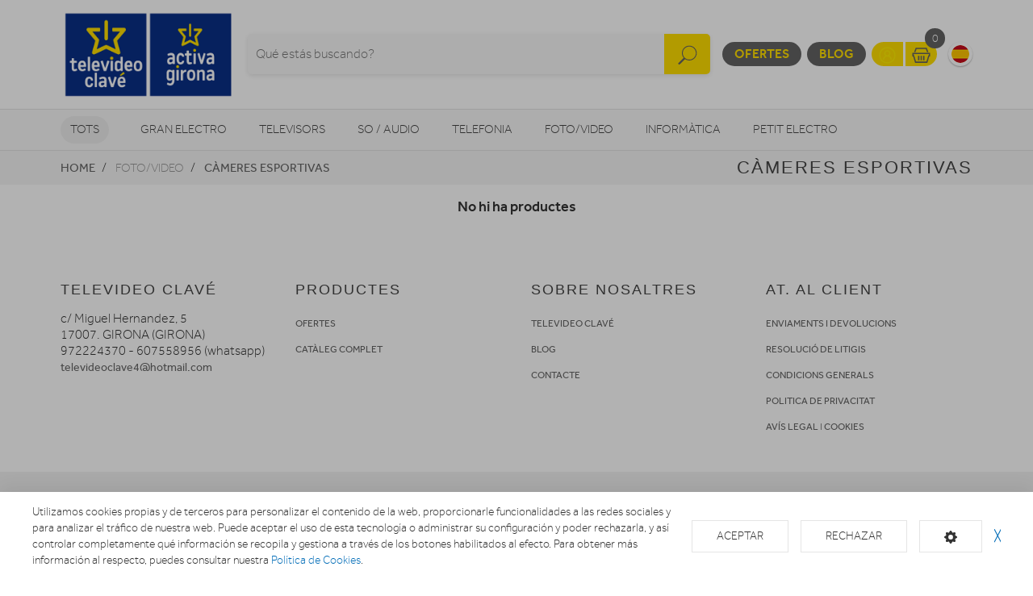

--- FILE ---
content_type: text/html; charset=utf-8
request_url: https://www.televideoclave.com/camaras-deportivas
body_size: 18213
content:
<!doctype html> <html class="tr-coretext tr-aa-subpixel"> <head> <meta charset="utf-8"> <meta http-equiv="X-UA-Compatible" content="IE=edge"> <meta http-equiv="cleartype" content="on"> <meta name="MobileOptimized" content="320"> <meta name="HandheldFriendly" content="True"> <meta name="apple-mobile-web-app-capable" content="yes"> <meta name="viewport" content="width=device-width, initial-scale=1"> <link rel="alternate" type="application/rss+xml" title="RSS Feed for TELEVIDEO CLAVÉ" href="https://www.televideoclave.com/rss"> <meta name="google-site-verification" content="Wb3F3YKieWv2m8HX9xtATNst2ip_2xKmTxl52QiK18Y"/> <title>TELEVIDEO CLAVÉ</title> <!--[if lt IE 9]>
<script src="http://html5shim.googlecode.com/svn/trunk/html5.js"></script>
<script src="//cdnjs.cloudflare.com/ajax/libs/respond.js/1.4.2/respond.min.js"></script>
<![endif]--> <link rel="apple-touch-icon" sizes="57x57" href="https://www.televideoclave.com/assets/favicon/apple-touch-icon-57x57.png"> <link rel="apple-touch-icon" sizes="60x60" href="https://www.televideoclave.com/assets/favicon/apple-touch-icon-60x60.png"> <link rel="apple-touch-icon" sizes="72x72" href="https://www.televideoclave.com/assets/favicon/apple-touch-icon-72x72.png"> <link rel="apple-touch-icon" sizes="76x76" href="https://www.televideoclave.com/assets/favicon/apple-touch-icon-76x76.png"> <link rel="apple-touch-icon" sizes="114x114" href="https://www.televideoclave.com/assets/favicon/apple-touch-icon-114x114.png"> <link rel="apple-touch-icon" sizes="120x120" href="https://www.televideoclave.com/assets/favicon/apple-touch-icon-120x120.png"> <link rel="apple-touch-icon" sizes="144x144" href="https://www.televideoclave.com/assets/favicon/apple-touch-icon-144x144.png"> <link rel="apple-touch-icon" sizes="152x152" href="https://www.televideoclave.com/assets/favicon/apple-touch-icon-152x152.png"> <link rel="apple-touch-icon" sizes="180x180" href="https://www.televideoclave.com/assets/favicon/apple-touch-icon-180x180.png"> <link rel="icon" type="image/png" href="https://www.televideoclave.com/assets/favicon/favicon-32x32.png" sizes="32x32"> <link rel="icon" type="image/png" href="https://www.televideoclave.com/assets/favicon/favicon-194x194.png" sizes="194x194"> <link rel="icon" type="image/png" href="https://www.televideoclave.com/assets/favicon/favicon-96x96.png" sizes="96x96"> <link rel="icon" type="image/png" href="https://www.televideoclave.com/assets/favicon/android-chrome-192x192.png" sizes="192x192"> <link rel="icon" type="image/png" href="https://www.televideoclave.com/assets/favicon/favicon-16x16.png" sizes="16x16"> <link rel="manifest" href="https://www.televideoclave.com/assets/favicon/manifest.json"> <link rel="shortcut icon" href="https://www.televideoclave.com/assets/favicon/favicon.ico"> <meta name="msapplication-TileColor" content="#ffffff"> <meta name="msapplication-TileImage" content="https://www.televideoclave.com/assets/favicon/mstile-144x144.png"> <meta name="msapplication-config" content="https://www.televideoclave.com/assets/favicon/browserconfig.xml"> <meta name="theme-color" content="#ffffff"> <link rel="stylesheet" href="https://www.televideoclave.com/assets/uikit/css/uikit.min.css?kc=20251027142012121121212" type="text/css"/> <link rel="stylesheet" href="https://www.televideoclave.com/assets/uikit/css/components/dotnav.min.css?kc=20251027142012121121212" type="text/css"/> <link rel="stylesheet" href="https://www.televideoclave.com/assets/uikit/css/components/slideshow.min.css?kc=20251027142012121121212" type="text/css"/> <link rel="stylesheet" href="https://www.televideoclave.com/assets/uikit/css/components/slidenav.min.css?kc=20251027142012121121212" type="text/css"/> <link rel="stylesheet" href="https://www.televideoclave.com/assets/uikit/css/components/slider.min.css?kc=20251027142012121121212" type="text/css"/> <link rel="stylesheet" href="https://www.televideoclave.com/assets/uikit/css/components/form-advanced.min.css?kc=20251027142012121121212" type="text/css"/> <link rel="stylesheet" href="https://www.televideoclave.com/assets/uikit/css/components/form-select.min.css?kc=20251027142012121121212" type="text/css"/> <link rel="stylesheet" href="https://www.televideoclave.com/assets/uikit/css/components/notify.min.css?kc=20251027142012121121212" type="text/css"/> <link rel="stylesheet" href="https://www.televideoclave.com/assets/uikit/css/components/accordion.min.css?kc=20251027142012121121212" type="text/css"/> <link rel="stylesheet" href="https://www.televideoclave.com/assets/uikit/css/components/sticky.min.css?kc=20251027142012121121212" type="text/css"/> <link rel="stylesheet" href="https://www.televideoclave.com/assets/uikit/css/components/tooltip.min.css?kc=20251027142012121121212" type="text/css"/> <link rel="stylesheet" href="https://www.televideoclave.com/assets/plugins/fancybox/jquery.fancybox.css?kc=20251027142012121121212" type="text/css"/> <link rel="stylesheet" href="https://www.televideoclave.com/assets/plugins/fancybox/helpers/jquery.fancybox-buttons.css?kc=20251027142012121121212" type="text/css"/> <link rel="stylesheet" href="https://www.televideoclave.com/assets/plugins/fancybox/helpers/jquery.fancybox-thumbs.css?kc=20251027142012121121212" type="text/css"/> <link rel="stylesheet" href="https://www.televideoclave.com/assets/plugins/mmenu/css/jquery.mmenu.all.css?kc=20251027142012121121212" type="text/css"/> <link rel="stylesheet" href="https://www.televideoclave.com/assets/css/master.css?kc=20251027142012121121212" type="text/css"/> <link rel="stylesheet" href="https://rgpd.ayco.net/assets/plugins/cookieconsent/jquery.cookieconsent.css?kc=20251027142012121121212" type="text/css"/> <style type="text/css">
        .eb-header .eb-header-content .logo a img {
    max-height: 115px;
    width: auto;
}
    </style> <script type="text/plain" cc-kind="tracking">
                (function (i, s, o, g, r, a, m) {
                    i['GoogleAnalyticsObject'] = r;
                    i[r] = i[r] || function () {
                        (i[r].q = i[r].q || []).push(arguments)
                    }, i[r].l = 1 * new Date();
                    a = s.createElement(o),
                        m = s.getElementsByTagName(o)[0];
                    a.async = 1;
                    a.src = g;
                    m.parentNode.insertBefore(a, m)
                })(window, document, 'script', '//www.google-analytics.com/analytics.js', 'ga');

                ga('create', 'UA-74635725-12', 'auto');
                ga('send', 'pageview');


            </script> </head> <body id="page-productos" > <div id="page"> <div class="eb-header has-lang-select"> <div class="uk-container-center uk-container"> <div class="eb-header-content"> <div class="logo"> <a href="https://www.televideoclave.com/"> <img src="https://www.televideoclave.com/storage/img/C00013_F0000000092_logo_web_televideo.png" alt="Logo TELEVIDEO CLAVÉ"/> </a> </div> <div class="search-container uk-flex uk-flex-middle uk-flex-center"> <div> <form name="search" action="https://www.televideoclave.com/catalogo" method="get"> <div class="uk-form-icon"> <a class="a-click-search btn-search" href="#" title="Buscar"> <img src="https://www.televideoclave.com/assets/svg/icon-search.svg" width="27" class="img-svg" data-uk-svg/> </a> <input type="search" name="q" value="" class="uk-form-large uk-width-1-1" placeholder="Qué estás buscando?"> </div> </form> </div> </div> <div class="menu uk-flex uk-flex-right uk-flex-middle"> <div style="display: contents"> <a href="https://www.televideoclave.com/ofertas" class="eb-contrast" title="Ofertes">Ofertes</a> <a href="https://www.televideoclave.com/blog" class="eb-contrast" title="Blog">Blog</a> <div class="eb-group"> <a href="https://www.televideoclave.com/login" title="El meu compte"><img src="https://www.televideoclave.com/assets/svg/icon-user.svg" alt="El meu compte" width="25" class="img-svg" data-uk-svg></a> <a href="https://www.televideoclave.com/cesta" class="ta-cesta" title="La meva cistella"><em><img src="https://www.televideoclave.com/assets/svg/icon-shopping.svg" width="25" alt="La meva cistella" class="img-svg" data-uk-svg></em><i class="ta-icon-shop" id="num_productos">0</i></a> </div> <div class="lang-select"> <a href="https://www.televideoclave.com/es" title="Cambiar a Español" style="background-image: url('https://www.televideoclave.com/assets/img/flags/es.png');"> <img src="https://www.televideoclave.com/assets/img/flags/es.png"/> </a> </div> <a href="#aside-menu" class="uk-navbar-toggle uk-visible-small ta-toggle"></a> </div> </div> </div> </div> </div> <div class="eb-subheader"> <div class="uk-container-center uk-container"> <div class="eb-subheader-content"> <div class="eb-subheader-departments"> <div class="uk-button-dropdown" data-uk-dropdown="{ mode: 'click', justify: '.eb-subheader-content' }"> <button class="uk-button" title="Tots">Tots</button> <div class="uk-dropdown-blank ta-departamentos"> <div class="uk-grid" data-uk-grid-match="{ target: '.ta-panel'}"> <div class="uk-width-1-5 ta-department-container"> <div class="uk-panel ta-panel"> <h3 class="uk-panel-title">Búsqueda por departamentos:</h3> <ul class="uk-list uk-margin-remove" data-uk-switcher="{ connect:'#departamentos' }"> <li><a href="" title="Gran Electro">Gran Electro</a></li> <li><a href="" title="Televisors">Televisors</a></li> <li><a href="" title="So / Audio">So / Audio</a></li> <li><a href="" title="Telefonia">Telefonia</a></li> <li><a href="" title="Foto/video">Foto/video</a></li> <li><a href="" title="Informàtica">Informàtica</a></li> <li><a href="" title="Petit Electro">Petit Electro</a></li> <li><a href="" title="Climatització i calefacció">Climatització i calefacció</a></li> <li><a href="" title="Mobilitat Urbana">Mobilitat Urbana</a></li> <li><a href="" title="Navegadors GPS">Navegadors GPS</a></li> <li><a href="" title="Consoles">Consoles</a></li> </ul> </div> </div> <div class="uk-width-4-5 ta-department-content"> <div class="uk-panel ta-panel"> <ul id="departamentos" class="uk-switcher"> <li> <h2>Gran Electro</h2> <div class="uk-column-1-4"> <ul class="uk-list"> <li> <a href="https://www.televideoclave.com/fregaderos-y-grifos" title="Aigüeres i Aixetes">Aigüeres i Aixetes</a> <ul class="uk-list"> <li> <a href="https://www.televideoclave.com/fregaderos-y-grifos/grifos-de-cocina" title="Aixetes de Cuina">Aixetes de Cuina</a> </li> <li> <a href="https://www.televideoclave.com/fregaderos-y-grifos/fregaderos" title="Aigüeres ">Aigüeres </a> </li> </ul> </li> <li> <a href="https://www.televideoclave.com/varios-gama-blanca" title="Varis Gran Electro">Varis Gran Electro</a> <ul class="uk-list"> <li> <a href="https://www.televideoclave.com/varios-gama-blanca/accesorios-calentadores-termos-y-calderas" title="Accesoris calentadors, termos i calderes">Accesoris calentadors, termos i calderes</a> </li> <li> <a href="https://www.televideoclave.com/varios-gama-blanca/accesorios-lavado-secado" title="Accessoris de rentat i assecat">Accessoris de rentat i assecat</a> </li> <li> <a href="https://www.televideoclave.com/varios-gama-blanca/accesorios-hornos" title="Accessoris forns">Accessoris forns</a> </li> <li> <a href="https://www.televideoclave.com/varios-gama-blanca/accesorios-microondas" title="Accessoris microones">Accessoris microones</a> </li> <li> <a href="https://www.televideoclave.com/varios-gama-blanca/accesorios-placas" title="Accessoris plaques">Accessoris plaques</a> </li> <li> <a href="https://www.televideoclave.com/varios-gama-blanca/varios-encastre" title="Varis encast">Varis encast</a> </li> </ul> </li> <li> <a href="https://www.televideoclave.com/frigorificos" title="Frigorífics">Frigorífics</a> <ul class="uk-list"> <li> <a href="https://www.televideoclave.com/frigorificos/combis" title="Frigorífics Combis">Frigorífics Combis</a> </li> <li> <a href="https://www.televideoclave.com/frigorificos/frigorificos-1-puerta" title="Frigorífics 1 porta">Frigorífics 1 porta</a> </li> <li> <a href="https://www.televideoclave.com/frigorificos/combis-y-frigorificos-2-puertas" title="Frigorífics 2 portes">Frigorífics 2 portes</a> </li> <li> <a href="https://www.televideoclave.com/frigorificos/frigorificos-integrables" title="Frigorífics Integrables">Frigorífics Integrables</a> </li> <li> <a href="https://www.televideoclave.com/frigorificos/americanos" title="Frigorífics Americans">Frigorífics Americans</a> </li> <li> <a href="https://www.televideoclave.com/frigorificos/vinotecas" title="Vinoteques">Vinoteques</a> </li> </ul> </li> <li> <a href="https://www.televideoclave.com/congeladores" title="Congeladors">Congeladors</a> <ul class="uk-list"> <li> <a href="https://www.televideoclave.com/congeladores/congeladores-horizontales" title="Congeladors horitzontals">Congeladors horitzontals</a> </li> <li> <a href="https://www.televideoclave.com/congeladores/congeladores-verticales" title="Congeladors verticals">Congeladors verticals</a> </li> </ul> </li> <li> <a href="https://www.televideoclave.com/lavavajillas" title="Rentavaixelles">Rentavaixelles</a> <ul class="uk-list"> <li> <a href="https://www.televideoclave.com/lavavajillas/lavavajillas-compactos" title="Rentavaixelles Compactes">Rentavaixelles Compactes</a> </li> <li> <a href="https://www.televideoclave.com/lavavajillas/lavavajillas-integrables" title="Rentavaixelles Integrables">Rentavaixelles Integrables</a> </li> <li> <a href="https://www.televideoclave.com/lavavajillas/lavavajillas" title="Rentavaixelles Lliure instal·lació">Rentavaixelles Lliure instal·lació</a> </li> </ul> </li> <li> <a href="https://www.televideoclave.com/lavadoras-y-lavasecadoras" title="Rentadores i Renta-assecadores ">Rentadores i Renta-assecadores </a> <ul class="uk-list"> <li> <a href="https://www.televideoclave.com/lavadoras-y-lavasecadoras/lavasecadoras-integrables" title="Rentadores-Assecadores integrables">Rentadores-Assecadores integrables</a> </li> <li> <a href="https://www.televideoclave.com/lavadoras-y-lavasecadoras/lavasecadoras" title="Rentadora - Assecadora">Rentadora - Assecadora</a> </li> <li> <a href="https://www.televideoclave.com/lavadoras-y-lavasecadoras/carga-frontal-libre-inst" title="Rentadora carrega frontal">Rentadora carrega frontal</a> </li> <li> <a href="https://www.televideoclave.com/lavadoras-y-lavasecadoras/carga-frontal-integrable" title="Rentadora carrega frontal integrable">Rentadora carrega frontal integrable</a> </li> <li> <a href="https://www.televideoclave.com/lavadoras-y-lavasecadoras/carga-superior" title="Rentadora carrega superior">Rentadora carrega superior</a> </li> </ul> </li> <li> <a href="https://www.televideoclave.com/secadoras-y-centrifugadoras" title="Assecadores i Centrifugadores">Assecadores i Centrifugadores</a> <ul class="uk-list"> <li> <a href="https://www.televideoclave.com/secadoras-y-centrifugadoras/secadoras-carga-frontal" title="Assecadora carrega frontal">Assecadora carrega frontal</a> </li> <li> <a href="https://www.televideoclave.com/secadoras-y-centrifugadoras/secadoras-integracion" title="Assecadores integrables">Assecadores integrables</a> </li> <li> <a href="https://www.televideoclave.com/secadoras-y-centrifugadoras/centrifugadoras" title="Centrifugadora">Centrifugadora</a> </li> </ul> </li> <li> <a href="https://www.televideoclave.com/placas-coccion" title="Plaques de cocció">Plaques de cocció</a> <ul class="uk-list"> <li> <a href="https://www.televideoclave.com/placas-coccion/placas-mixtas" title="Mixtes">Mixtes</a> </li> <li> <a href="https://www.televideoclave.com/placas-coccion/placas-modulares" title="Modulars">Modulars</a> </li> <li> <a href="https://www.televideoclave.com/placas-coccion/placas-coccion-electricas" title="Elèctriques">Elèctriques</a> </li> <li> <a href="https://www.televideoclave.com/placas-coccion/placas-coccion-gas" title="Gas">Gas</a> </li> </ul> </li> <li> <a href="https://www.televideoclave.com/hornos" title="Forns">Forns</a> <ul class="uk-list"> <li> <a href="https://www.televideoclave.com/hornos/independiente-compacto" title="Forns compactes">Forns compactes</a> </li> <li> <a href="https://www.televideoclave.com/hornos/independiente-alto-60" title="Forn alçada 60">Forn alçada 60</a> </li> <li> <a href="https://www.televideoclave.com/hornos/polivalente" title="Forn polivalent">Forn polivalent</a> </li> </ul> </li> <li> <a href="https://www.televideoclave.com/microondas" title="Microones">Microones</a> <ul class="uk-list"> <li> <a href="https://www.televideoclave.com/microondas/microondas-integrables" title="Microones integrables">Microones integrables</a> </li> <li> <a href="https://www.televideoclave.com/microondas/libre-instalacion" title="Microones lliures instal·lació">Microones lliures instal·lació</a> </li> </ul> </li> <li> <a href="https://www.televideoclave.com/campanas" title="Campanes">Campanes</a> <ul class="uk-list"> <li> <a href="https://www.televideoclave.com/campanas/campanas" title="Campanes">Campanes</a> </li> <li> <a href="https://www.televideoclave.com/campanas/extractores" title="Extractors">Extractors</a> </li> </ul> </li> <li> <a href="https://www.televideoclave.com/cocinas" title="Cuines, conjunts de cocció i fogonets">Cuines, conjunts de cocció i fogonets</a> <ul class="uk-list"> <li> <a href="https://www.televideoclave.com/cocinas/conjuntos-de-coccion" title="Conjunts de cocció">Conjunts de cocció</a> </li> <li> <a href="https://www.televideoclave.com/cocinas/cocinas" title="Cuines">Cuines</a> </li> <li> <a href="https://www.televideoclave.com/cocinas/placas-coccion-sin-instalacion" title="Fogonets">Fogonets</a> </li> </ul> </li> <li> <a href="https://www.televideoclave.com/calentadores-y-termos" title="Calentadors, termos i calderes">Calentadors, termos i calderes</a> <ul class="uk-list"> <li> <a href="https://www.televideoclave.com/calentadores-y-termos/calderas" title="Calderes">Calderes</a> </li> <li> <a href="https://www.televideoclave.com/calentadores-y-termos/calentadores" title="Calentadors">Calentadors</a> </li> <li> <a href="https://www.televideoclave.com/calentadores-y-termos/termos" title="Termos elèctrics">Termos elèctrics</a> </li> </ul> </li> </ul> </div> </li> <li> <h2>Televisors</h2> <div class="uk-column-1-4"> <ul class="uk-list"> <li> <a href="https://www.televideoclave.com/tdt-smarttv-satelite/tdt-smarttv-satelite" title="TDT/Smart TV/Satèl·lit">TDT/Smart TV/Satèl·lit</a> <ul class="uk-list"> </ul> </li> <li> <a href="https://www.televideoclave.com/televisores/televisores" title="Televisors">Televisors</a> <ul class="uk-list"> </ul> </li> <li> <a href="https://www.televideoclave.com/reproductores-dvd-y-blu-ray" title="Reproductors DVD i Blu-Ray">Reproductors DVD i Blu-Ray</a> <ul class="uk-list"> <li> <a href="https://www.televideoclave.com/reproductores-dvd-y-blu-ray/dvd-portatil" title="DVD portàtil">DVD portàtil</a> </li> <li> <a href="https://www.televideoclave.com/reproductores-dvd-y-blu-ray/reproductores-blu-ray" title="Reproductors Blu-Ray">Reproductors Blu-Ray</a> </li> <li> <a href="https://www.televideoclave.com/reproductores-dvd-y-blu-ray/reproductores-dvd" title="Reproductors DVD">Reproductors DVD</a> </li> </ul> </li> <li> <a href="https://www.televideoclave.com/accesorios-tv" title="Accessoris TV">Accessoris TV</a> <ul class="uk-list"> <li> <a href="https://www.televideoclave.com/accesorios-tv/mueble-television" title="Moble de televisió">Moble de televisió</a> </li> <li> <a href="https://www.televideoclave.com/accesorios-tv/teclado-smarttv" title="Teclat Smart TV">Teclat Smart TV</a> </li> <li> <a href="https://www.televideoclave.com/accesorios-tv/cables-tv" title="Cables TV">Cables TV</a> </li> <li> <a href="https://www.televideoclave.com/accesorios-tv/mandos-a-distancia" title="Comandaments a distància">Comandaments a distància</a> </li> <li> <a href="https://www.televideoclave.com/accesorios-tv/soportes-para-tv" title="Suports Tv">Suports Tv</a> </li> <li> <a href="https://www.televideoclave.com/accesorios-tv/gafas-3d" title="Ulleres 3D">Ulleres 3D</a> </li> </ul> </li> <li> <a href="https://www.televideoclave.com/proyectores/proyectores" title="Projectors">Projectors</a> <ul class="uk-list"> </ul> </li> </ul> </div> </li> <li> <h2>So / Audio</h2> <div class="uk-column-1-4"> <ul class="uk-list"> <li> <a href="https://www.televideoclave.com/altavoces/altavoces" title="Altaveus">Altaveus</a> <ul class="uk-list"> </ul> </li> <li> <a href="https://www.televideoclave.com/auriculares/auriculares-y-microfonos" title="Auriculars">Auriculars</a> <ul class="uk-list"> </ul> </li> <li> <a href="https://www.televideoclave.com/barras-sonido/barras-de-sonido" title="Barres de so">Barres de so</a> <ul class="uk-list"> </ul> </li> <li> <a href="https://www.televideoclave.com/equipos-hi-fi/equipos-hi-fi" title="Equips HI-FI">Equips HI-FI</a> <ul class="uk-list"> </ul> </li> <li> <a href="https://www.televideoclave.com/grabadoras-y-dictafonos/grabadoras-y-dictafonos" title="Grabadores i dictàfons">Grabadores i dictàfons</a> <ul class="uk-list"> </ul> </li> <li> <a href="https://www.televideoclave.com/home-cinema" title="Home Cinema">Home Cinema</a> <ul class="uk-list"> <li> <a href="https://www.televideoclave.com/home-cinema/receptor-av" title="Receptor AV">Receptor AV</a> </li> <li> <a href="https://www.televideoclave.com/home-cinema/home-cinema" title="Home Cinema">Home Cinema</a> </li> </ul> </li> <li> <a href="https://www.televideoclave.com/radios-y-despertadores" title="Radios i Despertadors">Radios i Despertadors</a> <ul class="uk-list"> <li> <a href="https://www.televideoclave.com/radios-y-despertadores/despertadores" title="Despertadors">Despertadors</a> </li> <li> <a href="https://www.televideoclave.com/radios-y-despertadores/radios" title="Radios">Radios</a> </li> </ul> </li> <li> <a href="https://www.televideoclave.com/reproductores-mp3-mp4-mp5/reproductores-mp3-mp4-mp5" title="Reproductors MP3, MP4, MP5">Reproductors MP3, MP4, MP5</a> <ul class="uk-list"> </ul> </li> <li> <a href="https://www.televideoclave.com/giradiscos/giradiscos" title="Tocadiscs">Tocadiscs</a> <ul class="uk-list"> </ul> </li> </ul> </div> </li> <li> <h2>Telefonia</h2> <div class="uk-column-1-4"> <ul class="uk-list"> <li> <a href="https://www.televideoclave.com/moviles" title="Mòbils">Mòbils</a> <ul class="uk-list"> <li> <a href="https://www.televideoclave.com/moviles/smartphone" title="Smartphone">Smartphone</a> </li> <li> <a href="https://www.televideoclave.com/moviles/moviles" title="Mòbils">Mòbils</a> </li> </ul> </li> <li> <a href="https://www.televideoclave.com/telefonia-fija/telefonia-fija" title="Telefonia fixa">Telefonia fixa</a> <ul class="uk-list"> </ul> </li> <li> <a href="https://www.televideoclave.com/wearables/smartwatch-gafas-vr-pulseras-actividad" title="Wearables">Wearables</a> <ul class="uk-list"> </ul> </li> <li> <a href="https://www.televideoclave.com/telefonia-accesorios" title="Accessoris">Accessoris</a> <ul class="uk-list"> <li> <a href="https://www.televideoclave.com/telefonia-accesorios/powerbank" title="Bateries externes">Bateries externes</a> </li> <li> <a href="https://www.televideoclave.com/telefonia-accesorios/fundas-carcasas-protectores" title="Fundes, carcasses i protectors">Fundes, carcasses i protectors</a> </li> <li> <a href="https://www.televideoclave.com/telefonia-accesorios/auriculares-y-kits-coche" title="Auriculars i Kits cotxe">Auriculars i Kits cotxe</a> </li> <li> <a href="https://www.televideoclave.com/telefonia-accesorios/baterias-y-cargadores" title="Bateries i carregadors">Bateries i carregadors</a> </li> <li> <a href="https://www.televideoclave.com/telefonia-accesorios/cables-y-adaptadores" title="Cables i adaptadors">Cables i adaptadors</a> </li> </ul> </li> </ul> </div> </li> <li> <h2>Foto/video</h2> <div class="uk-column-1-4"> <ul class="uk-list"> <li> <a href="https://www.televideoclave.com/camaras-deportivas" title="Càmeres esportivas">Càmeres esportivas</a> <ul class="uk-list"> <li> <a href="https://www.televideoclave.com/camaras-deportivas/camaras-deportivas-accesorios" title="Accessoris">Accessoris</a> </li> <li> <a href="https://www.televideoclave.com/camaras-deportivas/camaras-deportivas" title="Cámeres esportivas">Cámeres esportivas</a> </li> </ul> </li> <li> <a href="https://www.televideoclave.com/camaras-de-fotos" title="Càmeres fotos">Càmeres fotos</a> <ul class="uk-list"> <li> <a href="https://www.televideoclave.com/camaras-de-fotos/camaras-360-vr" title="360 VR">360 VR</a> </li> <li> <a href="https://www.televideoclave.com/camaras-de-fotos/camaras-instantaneas" title="Instantània">Instantània</a> </li> <li> <a href="https://www.televideoclave.com/camaras-de-fotos/camaras-reflex" title="Reflex">Reflex</a> </li> <li> <a href="https://www.televideoclave.com/camaras-de-fotos/camaras-de-fotos-compactas" title="Compactes">Compactes</a> </li> <li> <a href="https://www.televideoclave.com/camaras-de-fotos/camaras-accesorios" title="Accessoris">Accessoris</a> </li> </ul> </li> <li> <a href="https://www.televideoclave.com/marcos-digitales/marcos-digitales" title="Marcs digitals">Marcs digitals</a> <ul class="uk-list"> </ul> </li> <li> <a href="https://www.televideoclave.com/mirillas-digitales/mirillas-digitales" title="Mirilles digitals">Mirilles digitals</a> <ul class="uk-list"> </ul> </li> <li> <a href="https://www.televideoclave.com/videocamaras/videocamaras" title="Videocàmeres">Videocàmeres</a> <ul class="uk-list"> </ul> </li> </ul> </div> </li> <li> <h2>Informàtica</h2> <div class="uk-column-1-4"> <ul class="uk-list"> <li> <a href="https://www.televideoclave.com/informatica-accesorios" title="Accessoris">Accessoris</a> <ul class="uk-list"> <li> <a href="https://www.televideoclave.com/informatica-accesorios/pizarra-electronica" title="Pissarra electrònica ">Pissarra electrònica </a> </li> <li> <a href="https://www.televideoclave.com/informatica-accesorios/software" title="Software">Software</a> </li> <li> <a href="https://www.televideoclave.com/informatica-accesorios/teclados-y-ratones" title="Teclats i Ratolins">Teclats i Ratolins</a> </li> </ul> </li> <li> <a href="https://www.televideoclave.com/almacenamiento-de-datos" title="Emmagatzematge">Emmagatzematge</a> <ul class="uk-list"> <li> <a href="https://www.televideoclave.com/almacenamiento-de-datos/cds-dvds" title="CDs / DVDs">CDs / DVDs</a> </li> <li> <a href="https://www.televideoclave.com/almacenamiento-de-datos/disco-duro" title="Disc dur">Disc dur</a> </li> <li> <a href="https://www.televideoclave.com/almacenamiento-de-datos/memorias-usb" title="Memòries USB">Memòries USB</a> </li> <li> <a href="https://www.televideoclave.com/almacenamiento-de-datos/tarjeta-de-memoria" title="Tarjeta de memòria">Tarjeta de memòria</a> </li> </ul> </li> <li> <a href="https://www.televideoclave.com/gamer/gamer" title="Gamer">Gamer</a> <ul class="uk-list"> </ul> </li> <li> <a href="https://www.televideoclave.com/impresoras-y-consumibles" title="Impressores">Impressores</a> <ul class="uk-list"> <li> <a href="https://www.televideoclave.com/impresoras-y-consumibles/impresoras-multifunciones" title="Impressores">Impressores</a> </li> <li> <a href="https://www.televideoclave.com/impresoras-y-consumibles/consumibles-de-impresoras" title="Consumibles">Consumibles</a> </li> </ul> </li> <li> <a href="https://www.televideoclave.com/monitores/monitores" title="Monitors">Monitors</a> <ul class="uk-list"> </ul> </li> <li> <a href="https://www.televideoclave.com/ordenadores-portatiles" title="Ordinadors portàtils">Ordinadors portàtils</a> <ul class="uk-list"> <li> <a href="https://www.televideoclave.com/ordenadores-portatiles/portatiles" title="Portàtils">Portàtils</a> </li> <li> <a href="https://www.televideoclave.com/ordenadores-portatiles/accesorios-portatiles" title="Accessoris portàtils">Accessoris portàtils</a> </li> </ul> </li> <li> <a href="https://www.televideoclave.com/ordenadores-sobremesa" title="Ordinadors sobretaula">Ordinadors sobretaula</a> <ul class="uk-list"> <li> <a href="https://www.televideoclave.com/ordenadores-sobremesa/ordenadores-all-in-one" title="Ordinadors All in One">Ordinadors All in One</a> </li> <li> <a href="https://www.televideoclave.com/ordenadores-sobremesa/ordenadores-sobremesa" title="Ordinadors sobretaula">Ordinadors sobretaula</a> </li> </ul> </li> <li> <a href="https://www.televideoclave.com/perifericos" title="Perifèrics">Perifèrics</a> <ul class="uk-list"> <li> <a href="https://www.televideoclave.com/perifericos/alimentadores-y-cargadores" title="Alimentadors i carregadors">Alimentadors i carregadors</a> </li> <li> <a href="https://www.televideoclave.com/perifericos/auriculares-de-informatica" title="Auriculars informàtica">Auriculars informàtica</a> </li> <li> <a href="https://www.televideoclave.com/perifericos/base-refrigerante" title="Base refrigerant">Base refrigerant</a> </li> <li> <a href="https://www.televideoclave.com/perifericos/cables-de-informatica" title="Cables informàtica">Cables informàtica</a> </li> <li> <a href="https://www.televideoclave.com/perifericos/fundas-y-maletines" title="Fundes i maletins">Fundes i maletins</a> </li> <li> <a href="https://www.televideoclave.com/perifericos/lectores-de-tarjetas" title="Lectors targetes ">Lectors targetes </a> </li> <li> <a href="https://www.televideoclave.com/perifericos/limpieza" title="Neteja">Neteja</a> </li> <li> <a href="https://www.televideoclave.com/perifericos/altavoces-y-microfonos" title="Altaveus i micròfons">Altaveus i micròfons</a> </li> <li> <a href="https://www.televideoclave.com/perifericos/webcams" title="Webcams">Webcams</a> </li> <li> <a href="https://www.televideoclave.com/perifericos/pilas-baterias" title="Piles / Bateries / Altres">Piles / Bateries / Altres</a> </li> </ul> </li> <li> <a href="https://www.televideoclave.com/redes-y-comunicaciones" title="Reds i comunicacions">Reds i comunicacions</a> <ul class="uk-list"> <li> <a href="https://www.televideoclave.com/redes-y-comunicaciones/hubs-switchs" title="Hubs/Switchs">Hubs/Switchs</a> </li> <li> <a href="https://www.televideoclave.com/redes-y-comunicaciones/modems" title="Mòdems">Mòdems</a> </li> <li> <a href="https://www.televideoclave.com/redes-y-comunicaciones/tarjetas-de-red" title="Targetes red">Targetes red</a> </li> <li> <a href="https://www.televideoclave.com/redes-y-comunicaciones/routers" title="Routers">Routers</a> </li> </ul> </li> <li> <a href="https://www.televideoclave.com/ebooks" title="eBooks">eBooks</a> <ul class="uk-list"> <li> <a href="https://www.televideoclave.com/ebooks/ebooks" title="eBooks">eBooks</a> </li> <li> <a href="https://www.televideoclave.com/ebooks/accesorios-ebook" title="Accessoris eBook">Accessoris eBook</a> </li> </ul> </li> <li> <a href="https://www.televideoclave.com/tablets" title="Tablets">Tablets</a> <ul class="uk-list"> <li> <a href="https://www.televideoclave.com/tablets/tablets" title="Tablets">Tablets</a> </li> <li> <a href="https://www.televideoclave.com/tablets/fundas-y-soportes" title="Fundes i suports">Fundes i suports</a> </li> </ul> </li> </ul> </div> </li> <li> <h2>Petit Electro</h2> <div class="uk-column-1-4"> <ul class="uk-list"> <li> <a href="https://www.televideoclave.com/accesorios-pae/accesorios-pae" title="Accessoris PAE">Accessoris PAE</a> <ul class="uk-list"> </ul> </li> <li> <a href="https://www.televideoclave.com/ayuda-en-la-cocina" title="Ajuda en la cuina">Ajuda en la cuina</a> <ul class="uk-list"> <li> <a href="https://www.televideoclave.com/ayuda-en-la-cocina/basculas-de-cocina" title="Bàscules cuina">Bàscules cuina</a> </li> <li> <a href="https://www.televideoclave.com/ayuda-en-la-cocina/batidoras" title="Batidores">Batidores</a> </li> <li> <a href="https://www.televideoclave.com/ayuda-en-la-cocina/hervidores-de-agua-y-leche" title="Bullidors aigua i llet">Bullidors aigua i llet</a> </li> <li> <a href="https://www.televideoclave.com/ayuda-en-la-cocina/dispensadores-de-agua-y-hielo" title="Dispensadors aigua i gel">Dispensadors aigua i gel</a> </li> <li> <a href="https://www.televideoclave.com/ayuda-en-la-cocina/envasadoras-al-vacio" title="Envasadores al buit">Envasadores al buit</a> </li> <li> <a href="https://www.televideoclave.com/ayuda-en-la-cocina/exprimidores" title="Exprimidors">Exprimidors</a> </li> <li> <a href="https://www.televideoclave.com/ayuda-en-la-cocina/cuchillos-afiladores-y-abrelatas-electricos" title="Ganivets, afiladors i obrellaunes elèctrics">Ganivets, afiladors i obrellaunes elèctrics</a> </li> <li> <a href="https://www.televideoclave.com/ayuda-en-la-cocina/yogurteras" title="Iogurteres">Iogurteres</a> </li> <li> <a href="https://www.televideoclave.com/ayuda-en-la-cocina/licuadoras" title="Licuadores">Licuadores</a> </li> <li> <a href="https://www.televideoclave.com/ayuda-en-la-cocina/picadoras" title="Picadores">Picadores</a> </li> <li> <a href="https://www.televideoclave.com/ayuda-en-la-cocina/robots-de-cocina" title="Robots cuina">Robots cuina</a> </li> <li> <a href="https://www.televideoclave.com/ayuda-en-la-cocina/cortafiambres" title="Tallafiambres">Tallafiambres</a> </li> <li> <a href="https://www.televideoclave.com/ayuda-en-la-cocina/termos-y-jarras" title="Termos i gerres">Termos i gerres</a> </li> <li> <a href="https://www.televideoclave.com/ayuda-en-la-cocina/tostadores" title="Torradores">Torradores</a> </li> </ul> </li> <li> <a href="https://www.televideoclave.com/cafeteras-y-molinillos" title="Cafeteres i molinets">Cafeteres i molinets</a> <ul class="uk-list"> <li> <a href="https://www.televideoclave.com/cafeteras-y-molinillos/cafeteras" title="Cafeteres">Cafeteres</a> </li> <li> <a href="https://www.televideoclave.com/cafeteras-y-molinillos/capsulas-de-cafe" title="Càpsules cafè">Càpsules cafè</a> </li> <li> <a href="https://www.televideoclave.com/cafeteras-y-molinillos/molinillos-de-cafe" title="Molinets cafè">Molinets cafè</a> </li> </ul> </li> <li> <a href="https://www.televideoclave.com/cocinar-con-pequenos-electrodomesticos" title="Cuinar amb petits electrodomèstics">Cuinar amb petits electrodomèstics</a> <ul class="uk-list"> <li> <a href="https://www.televideoclave.com/cocinar-con-pequenos-electrodomesticos/palomiteros" title="Maquina de Crispetes">Maquina de Crispetes</a> </li> <li> <a href="https://www.televideoclave.com/cocinar-con-pequenos-electrodomesticos/cocedores-a-vapor-y-de-arroz" title="Bullidors al vapor i d&#039;arròs">Bullidors al vapor i d&#039;arròs</a> </li> <li> <a href="https://www.televideoclave.com/cocinar-con-pequenos-electrodomesticos/creperas-gofreras-y-fondues" title="Creperes, gofreres i fondues">Creperes, gofreres i fondues</a> </li> <li> <a href="https://www.televideoclave.com/cocinar-con-pequenos-electrodomesticos/freidoras" title="Fregidores">Fregidores</a> </li> <li> <a href="https://www.televideoclave.com/cocinar-con-pequenos-electrodomesticos/parrillas-electricas-barbacoas-y-grills" title="Graelles elèctriques, barbacoes i grills">Graelles elèctriques, barbacoes i grills</a> </li> <li> <a href="https://www.televideoclave.com/cocinar-con-pequenos-electrodomesticos/heladeras" title="Màquina gelats">Màquina gelats</a> </li> <li> <a href="https://www.televideoclave.com/cocinar-con-pequenos-electrodomesticos/ollas-a-presion" title="Olles pressió">Olles pressió</a> </li> <li> <a href="https://www.televideoclave.com/cocinar-con-pequenos-electrodomesticos/paelleros-y-sartenes-electricos" title="Paellers i paelles elèctriques">Paellers i paelles elèctriques</a> </li> <li> <a href="https://www.televideoclave.com/cocinar-con-pequenos-electrodomesticos/panificadoras" title="Panificadores">Panificadores</a> </li> <li> <a href="https://www.televideoclave.com/cocinar-con-pequenos-electrodomesticos/sandwicheras" title="Sandvitxeres">Sandvitxeres</a> </li> </ul> </li> <li> <a href="https://www.televideoclave.com/cuidado-de-la-ropa" title="Cura de la roba">Cura de la roba</a> <ul class="uk-list"> <li> <a href="https://www.televideoclave.com/cuidado-de-la-ropa/quitapelusas" title="Lleva Pelusses">Lleva Pelusses</a> </li> <li> <a href="https://www.televideoclave.com/cuidado-de-la-ropa/maquinas-coser" title="Màquines cosir">Màquines cosir</a> </li> <li> <a href="https://www.televideoclave.com/cuidado-de-la-ropa/planchado" title="Planxes">Planxes</a> </li> <li> <a href="https://www.televideoclave.com/cuidado-de-la-ropa/tablas-de-planchar" title="Taules planxar">Taules planxar</a> </li> </ul> </li> <li> <a href="https://www.televideoclave.com/cuidado-del-bebe" title="Cura del nadó">Cura del nadó</a> <ul class="uk-list"> <li> <a href="https://www.televideoclave.com/cuidado-del-bebe/calentadores-y-esterilizadores-de-biberones" title="Calentadors i esterilitzadors de biberons">Calentadors i esterilitzadors de biberons</a> </li> <li> <a href="https://www.televideoclave.com/cuidado-del-bebe/vigilabebes" title="Vigila nadons">Vigila nadons</a> </li> </ul> </li> <li> <a href="https://www.televideoclave.com/cuidado-personal" title="Cura personal">Cura personal</a> <ul class="uk-list"> <li> <a href="https://www.televideoclave.com/cuidado-personal/cuidado-facial" title="Cura facial">Cura facial</a> </li> <li> <a href="https://www.televideoclave.com/cuidado-personal/manicura-y-pedicura" title="Manicura i pedicura">Manicura i pedicura</a> </li> <li> <a href="https://www.televideoclave.com/cuidado-personal/afeitadoras-cortapelos-y-barberos" title="Afeitadores, tallacabells i barbers">Afeitadores, tallacabells i barbers</a> </li> <li> <a href="https://www.televideoclave.com/cuidado-personal/depiladoras" title="Depiladores">Depiladores</a> </li> <li> <a href="https://www.televideoclave.com/cuidado-personal/accesorios-afeitadoras-y-depiladoras" title="Accessoris afeitadores i depiladores">Accessoris afeitadores i depiladores</a> </li> <li> <a href="https://www.televideoclave.com/cuidado-personal/cuidado-del-cabello" title="Cura del cabell">Cura del cabell</a> </li> <li> <a href="https://www.televideoclave.com/cuidado-personal/cepillos-dentales" title="Respalls dentals">Respalls dentals</a> </li> <li> <a href="https://www.televideoclave.com/cuidado-personal/basculas-de-bano" title="Bàscules bany">Bàscules bany</a> </li> <li> <a href="https://www.televideoclave.com/cuidado-personal/masajes" title="Massatges">Massatges</a> </li> <li> <a href="https://www.televideoclave.com/cuidado-personal/termometros" title="Termòmetres ">Termòmetres </a> </li> </ul> </li> <li> <a href="https://www.televideoclave.com/hornos-sin-instalacion/hornos-sin-instalacion" title="Forns sense instal·lació">Forns sense instal·lació</a> <ul class="uk-list"> </ul> </li> <li> <a href="https://www.televideoclave.com/limpieza-del-hogar" title="Neteja de la llar">Neteja de la llar</a> <ul class="uk-list"> <li> <a href="https://www.televideoclave.com/limpieza-del-hogar/aspiradores" title="Aspiradors">Aspiradors</a> </li> <li> <a href="https://www.televideoclave.com/limpieza-del-hogar/robots-aspiradores" title="Robots aspiradors">Robots aspiradors</a> </li> <li> <a href="https://www.televideoclave.com/limpieza-del-hogar/limpieza-a-vapor-limpiacristales" title="Neteja a pressió / Vaporetes / Neteja Vidres">Neteja a pressió / Vaporetes / Neteja Vidres</a> </li> <li> <a href="https://www.televideoclave.com/limpieza-del-hogar/accesorios-aspiracion" title="Accessoris aspiració">Accessoris aspiració</a> </li> </ul> </li> <li> <a href="https://www.televideoclave.com/menaje" title="Parament llar">Parament llar</a> <ul class="uk-list"> <li> <a href="https://www.televideoclave.com/menaje/bateria-cocina" title="Bateries cuina">Bateries cuina</a> </li> <li> <a href="https://www.televideoclave.com/menaje/carros-compra" title="Carros compra">Carros compra</a> </li> <li> <a href="https://www.televideoclave.com/menaje/ollas" title="Olles">Olles</a> </li> <li> <a href="https://www.televideoclave.com/menaje/sartenes" title="Paelles">Paelles</a> </li> <li> <a href="https://www.televideoclave.com/menaje/menaje-varios" title="Parament llar varis">Parament llar varis</a> </li> </ul> </li> </ul> </div> </li> <li> <h2>Climatització i calefacció</h2> <div class="uk-column-1-4"> <ul class="uk-list"> <li> <a href="https://www.televideoclave.com/accesorios-calefaccion/accesorios-calefaccion" title="Accessoris calefacció">Accessoris calefacció</a> <ul class="uk-list"> </ul> </li> <li> <a href="https://www.televideoclave.com/aire-acondicionado" title="Aire acondicionat">Aire acondicionat</a> <ul class="uk-list"> <li> <a href="https://www.televideoclave.com/aire-acondicionado/aire-acondicionado-instalable" title="Aire acondicionat instalable">Aire acondicionat instalable</a> </li> <li> <a href="https://www.televideoclave.com/aire-acondicionado/aire-acondicionado-portatil" title="Aire acondicionat portàtil">Aire acondicionat portàtil</a> </li> </ul> </li> <li> <a href="https://www.televideoclave.com/braseros/braseros" title="Brasers">Brasers</a> <ul class="uk-list"> </ul> </li> <li> <a href="https://www.televideoclave.com/calefaccion-aire" title="Calefacció per aire">Calefacció per aire</a> <ul class="uk-list"> <li> <a href="https://www.televideoclave.com/calefaccion-aire/climatizadores" title="Climatizadors">Climatizadors</a> </li> <li> <a href="https://www.televideoclave.com/calefaccion-aire/convectores" title="Convectors">Convectors</a> </li> <li> <a href="https://www.televideoclave.com/calefaccion-aire/termoventiladores" title="Termoventiladors">Termoventiladors</a> </li> </ul> </li> <li> <a href="https://www.televideoclave.com/calefaccion-personal" title="Calefacció personal">Calefacció personal</a> <ul class="uk-list"> <li> <a href="https://www.televideoclave.com/calefaccion-personal/calientapies" title="Calentapeus">Calentapeus</a> </li> <li> <a href="https://www.televideoclave.com/calefaccion-personal/mantas-almohadillas-y-calienta-camas" title="Mantes, Coixins y Calenta-Llits">Mantes, Coixins y Calenta-Llits</a> </li> </ul> </li> <li> <a href="https://www.televideoclave.com/deshumidificadores" title="Deshumidificadors">Deshumidificadors</a> <ul class="uk-list"> <li> <a href="https://www.televideoclave.com/deshumidificadores/deshumidificadores" title="Deshumidificadors">Deshumidificadors</a> </li> <li> <a href="https://www.televideoclave.com/deshumidificadores/humidificadores" title="Humidificadors">Humidificadors</a> </li> <li> <a href="https://www.televideoclave.com/deshumidificadores/purificadores" title="Purificadors">Purificadors</a> </li> </ul> </li> <li> <a href="https://www.televideoclave.com/radiadores/radiadores-aceite" title="Emisors tèrmics i radiadors">Emisors tèrmics i radiadors</a> <ul class="uk-list"> </ul> </li> <li> <a href="https://www.televideoclave.com/estufas" title="Estufes">Estufes</a> <ul class="uk-list"> <li> <a href="https://www.televideoclave.com/estufas/calderas-a-pellet" title="Calderes pellet">Calderes pellet</a> </li> <li> <a href="https://www.televideoclave.com/estufas/estufas-lena" title="Estufas a leña">Estufas a leña</a> </li> <li> <a href="https://www.televideoclave.com/estufas/toalleros" title="Tovallolers">Tovallolers</a> </li> <li> <a href="https://www.televideoclave.com/estufas/estufas-queroseno" title="Estufes ">Estufes </a> </li> <li> <a href="https://www.televideoclave.com/estufas/estufas-bano" title="Estufes bany">Estufes bany</a> </li> <li> <a href="https://www.televideoclave.com/estufas/estufas-butano" title="Estufes butà">Estufes butà</a> </li> <li> <a href="https://www.televideoclave.com/estufas/estufas-pellet" title="Estufes pellet">Estufes pellet</a> </li> <li> <a href="https://www.televideoclave.com/estufas/estufas-halogenas" title="Estufs halògenes">Estufs halògenes</a> </li> </ul> </li> <li> <a href="https://www.televideoclave.com/ventiladores/ventiladores" title="Ventiladors">Ventiladors</a> <ul class="uk-list"> </ul> </li> </ul> </div> </li> <li> <h2>Mobilitat Urbana</h2> <div class="uk-column-1-4"> <ul class="uk-list"> <li> <a href="https://www.televideoclave.com/bicicletas/bicicletas" title="Bicicletes">Bicicletes</a> <ul class="uk-list"> </ul> </li> <li> <a href="https://www.televideoclave.com/patines" title="Patins">Patins</a> <ul class="uk-list"> <li> <a href="https://www.televideoclave.com/patines/patines-accesorios" title="Accesorios">Accesorios</a> </li> <li> <a href="https://www.televideoclave.com/patines/patines" title="Patins">Patins</a> </li> </ul> </li> <li> <a href="https://www.televideoclave.com/scooter" title="Scooter">Scooter</a> <ul class="uk-list"> <li> <a href="https://www.televideoclave.com/scooter/scooter-accesorios" title="Accessoris">Accessoris</a> </li> <li> <a href="https://www.televideoclave.com/scooter/scooter" title="Scooter">Scooter</a> </li> </ul> </li> </ul> </div> </li> <li> <h2>Navegadors GPS</h2> <div class="uk-column-1-4"> <ul class="uk-list"> <li> <a href="https://www.televideoclave.com/navegadores-gps/navegadores-gps	" title="Navegadores GPS">Navegadores GPS</a> <ul class="uk-list"> </ul> </li> </ul> </div> </li> <li> <h2>Consoles</h2> <div class="uk-column-1-4"> <ul class="uk-list"> <li> <a href="https://www.televideoclave.com/consolas" title="Consoles">Consoles</a> <ul class="uk-list"> <li> <a href="https://www.televideoclave.com/consolas/consolas-accesorios" title="Accessoris">Accessoris</a> </li> <li> <a href="https://www.televideoclave.com/consolas/consolas-portatiles" title="Consoles portàtils">Consoles portàtils</a> </li> <li> <a href="https://www.televideoclave.com/consolas/consolas-juegos" title="Jocs">Jocs</a> </li> <li> <a href="https://www.televideoclave.com/consolas/consolas-sobremesa" title="Consoles sobretaula">Consoles sobretaula</a> </li> </ul> </li> </ul> </div> </li> </ul> </div> </div> </div> </div> </div> </div> <div class="eb-subheader-menu"> <nav class="uk-navbar"> <ul class="uk-navbar-nav"> <li class="uk-parent" data-uk-dropdown="{ mode: 'click', justify: '.eb-subheader-content', animation: 'fade' }"> <a href="#" title="Gran Electro">Gran Electro</a> <div class="uk-dropdown uk-dropdown-navbar"> <div class="eb-subheader-title">Gran Electro</div> <div class=" uk-column-1-5"> <ul> <li> <a href="https://www.televideoclave.com/fregaderos-y-grifos" title="Aigüeres i Aixetes">Aigüeres i Aixetes</a> <ul> <li> <a href="https://www.televideoclave.com/fregaderos-y-grifos/grifos-de-cocina" title="Aixetes de Cuina">Aixetes de Cuina</a> </li> <li> <a href="https://www.televideoclave.com/fregaderos-y-grifos/fregaderos" title="Aigüeres ">Aigüeres </a> </li> </ul> </li> <li> <a href="https://www.televideoclave.com/varios-gama-blanca" title="Varis Gran Electro">Varis Gran Electro</a> <ul> <li> <a href="https://www.televideoclave.com/varios-gama-blanca/accesorios-calentadores-termos-y-calderas" title="Accesoris calentadors, termos i calderes">Accesoris calentadors, termos i calderes</a> </li> <li> <a href="https://www.televideoclave.com/varios-gama-blanca/accesorios-lavado-secado" title="Accessoris de rentat i assecat">Accessoris de rentat i assecat</a> </li> <li> <a href="https://www.televideoclave.com/varios-gama-blanca/accesorios-hornos" title="Accessoris forns">Accessoris forns</a> </li> <li> <a href="https://www.televideoclave.com/varios-gama-blanca/accesorios-microondas" title="Accessoris microones">Accessoris microones</a> </li> <li> <a href="https://www.televideoclave.com/varios-gama-blanca/accesorios-placas" title="Accessoris plaques">Accessoris plaques</a> </li> <li> <a href="https://www.televideoclave.com/varios-gama-blanca/varios-encastre" title="Varis encast">Varis encast</a> </li> </ul> </li> <li> <a href="https://www.televideoclave.com/frigorificos" title="Frigorífics">Frigorífics</a> <ul> <li> <a href="https://www.televideoclave.com/frigorificos/combis" title="Frigorífics Combis">Frigorífics Combis</a> </li> <li> <a href="https://www.televideoclave.com/frigorificos/frigorificos-1-puerta" title="Frigorífics 1 porta">Frigorífics 1 porta</a> </li> <li> <a href="https://www.televideoclave.com/frigorificos/combis-y-frigorificos-2-puertas" title="Frigorífics 2 portes">Frigorífics 2 portes</a> </li> <li> <a href="https://www.televideoclave.com/frigorificos/frigorificos-integrables" title="Frigorífics Integrables">Frigorífics Integrables</a> </li> <li> <a href="https://www.televideoclave.com/frigorificos/americanos" title="Frigorífics Americans">Frigorífics Americans</a> </li> <li> <a href="https://www.televideoclave.com/frigorificos/vinotecas" title="Vinoteques">Vinoteques</a> </li> </ul> </li> <li> <a href="https://www.televideoclave.com/congeladores" title="Congeladors">Congeladors</a> <ul> <li> <a href="https://www.televideoclave.com/congeladores/congeladores-horizontales" title="Congeladors horitzontals">Congeladors horitzontals</a> </li> <li> <a href="https://www.televideoclave.com/congeladores/congeladores-verticales" title="Congeladors verticals">Congeladors verticals</a> </li> </ul> </li> <li> <a href="https://www.televideoclave.com/lavavajillas" title="Rentavaixelles">Rentavaixelles</a> <ul> <li> <a href="https://www.televideoclave.com/lavavajillas/lavavajillas-compactos" title="Rentavaixelles Compactes">Rentavaixelles Compactes</a> </li> <li> <a href="https://www.televideoclave.com/lavavajillas/lavavajillas-integrables" title="Rentavaixelles Integrables">Rentavaixelles Integrables</a> </li> <li> <a href="https://www.televideoclave.com/lavavajillas/lavavajillas" title="Rentavaixelles Lliure instal·lació">Rentavaixelles Lliure instal·lació</a> </li> </ul> </li> <li> <a href="https://www.televideoclave.com/lavadoras-y-lavasecadoras" title="Rentadores i Renta-assecadores ">Rentadores i Renta-assecadores </a> <ul> <li> <a href="https://www.televideoclave.com/lavadoras-y-lavasecadoras/lavasecadoras-integrables" title="Rentadores-Assecadores integrables">Rentadores-Assecadores integrables</a> </li> <li> <a href="https://www.televideoclave.com/lavadoras-y-lavasecadoras/lavasecadoras" title="Rentadora - Assecadora">Rentadora - Assecadora</a> </li> <li> <a href="https://www.televideoclave.com/lavadoras-y-lavasecadoras/carga-frontal-libre-inst" title="Rentadora carrega frontal">Rentadora carrega frontal</a> </li> <li> <a href="https://www.televideoclave.com/lavadoras-y-lavasecadoras/carga-frontal-integrable" title="Rentadora carrega frontal integrable">Rentadora carrega frontal integrable</a> </li> <li> <a href="https://www.televideoclave.com/lavadoras-y-lavasecadoras/carga-superior" title="Rentadora carrega superior">Rentadora carrega superior</a> </li> </ul> </li> <li> <a href="https://www.televideoclave.com/secadoras-y-centrifugadoras" title="Assecadores i Centrifugadores">Assecadores i Centrifugadores</a> <ul> <li> <a href="https://www.televideoclave.com/secadoras-y-centrifugadoras/secadoras-carga-frontal" title="Assecadora carrega frontal">Assecadora carrega frontal</a> </li> <li> <a href="https://www.televideoclave.com/secadoras-y-centrifugadoras/secadoras-integracion" title="Assecadores integrables">Assecadores integrables</a> </li> <li> <a href="https://www.televideoclave.com/secadoras-y-centrifugadoras/centrifugadoras" title="Centrifugadora">Centrifugadora</a> </li> </ul> </li> <li> <a href="https://www.televideoclave.com/placas-coccion" title="Plaques de cocció">Plaques de cocció</a> <ul> <li> <a href="https://www.televideoclave.com/placas-coccion/placas-mixtas" title="Mixtes">Mixtes</a> </li> <li> <a href="https://www.televideoclave.com/placas-coccion/placas-modulares" title="Modulars">Modulars</a> </li> <li> <a href="https://www.televideoclave.com/placas-coccion/placas-coccion-electricas" title="Elèctriques">Elèctriques</a> </li> <li> <a href="https://www.televideoclave.com/placas-coccion/placas-coccion-gas" title="Gas">Gas</a> </li> </ul> </li> <li> <a href="https://www.televideoclave.com/hornos" title="Forns">Forns</a> <ul> <li> <a href="https://www.televideoclave.com/hornos/independiente-compacto" title="Forns compactes">Forns compactes</a> </li> <li> <a href="https://www.televideoclave.com/hornos/independiente-alto-60" title="Forn alçada 60">Forn alçada 60</a> </li> <li> <a href="https://www.televideoclave.com/hornos/polivalente" title="Forn polivalent">Forn polivalent</a> </li> </ul> </li> <li> <a href="https://www.televideoclave.com/microondas" title="Microones">Microones</a> <ul> <li> <a href="https://www.televideoclave.com/microondas/microondas-integrables" title="Microones integrables">Microones integrables</a> </li> <li> <a href="https://www.televideoclave.com/microondas/libre-instalacion" title="Microones lliures instal·lació">Microones lliures instal·lació</a> </li> </ul> </li> <li> <a href="https://www.televideoclave.com/campanas" title="Campanes">Campanes</a> <ul> <li> <a href="https://www.televideoclave.com/campanas/campanas" title="Campanes">Campanes</a> </li> <li> <a href="https://www.televideoclave.com/campanas/extractores" title="Extractors">Extractors</a> </li> </ul> </li> <li> <a href="https://www.televideoclave.com/cocinas" title="Cuines, conjunts de cocció i fogonets">Cuines, conjunts de cocció i fogonets</a> <ul> <li> <a href="https://www.televideoclave.com/cocinas/conjuntos-de-coccion" title="Conjunts de cocció">Conjunts de cocció</a> </li> <li> <a href="https://www.televideoclave.com/cocinas/cocinas" title="Cuines">Cuines</a> </li> <li> <a href="https://www.televideoclave.com/cocinas/placas-coccion-sin-instalacion" title="Fogonets">Fogonets</a> </li> </ul> </li> <li> <a href="https://www.televideoclave.com/calentadores-y-termos" title="Calentadors, termos i calderes">Calentadors, termos i calderes</a> <ul> <li> <a href="https://www.televideoclave.com/calentadores-y-termos/calderas" title="Calderes">Calderes</a> </li> <li> <a href="https://www.televideoclave.com/calentadores-y-termos/calentadores" title="Calentadors">Calentadors</a> </li> <li> <a href="https://www.televideoclave.com/calentadores-y-termos/termos" title="Termos elèctrics">Termos elèctrics</a> </li> </ul> </li> </ul> </div> </div> </li> <li class="uk-parent" data-uk-dropdown="{ mode: 'click', justify: '.eb-subheader-content', animation: 'fade' }"> <a href="#" title="Televisors">Televisors</a> <div class="uk-dropdown uk-dropdown-navbar"> <div class="eb-subheader-title">Televisors</div> <div class=" uk-column-1-5"> <ul> <li> <a href="https://www.televideoclave.com/tdt-smarttv-satelite/tdt-smarttv-satelite" title="TDT/Smart TV/Satèl·lit">TDT/Smart TV/Satèl·lit</a> <ul> </ul> </li> <li> <a href="https://www.televideoclave.com/televisores/televisores" title="Televisors">Televisors</a> <ul> </ul> </li> <li> <a href="https://www.televideoclave.com/reproductores-dvd-y-blu-ray" title="Reproductors DVD i Blu-Ray">Reproductors DVD i Blu-Ray</a> <ul> <li> <a href="https://www.televideoclave.com/reproductores-dvd-y-blu-ray/dvd-portatil" title="DVD portàtil">DVD portàtil</a> </li> <li> <a href="https://www.televideoclave.com/reproductores-dvd-y-blu-ray/reproductores-blu-ray" title="Reproductors Blu-Ray">Reproductors Blu-Ray</a> </li> <li> <a href="https://www.televideoclave.com/reproductores-dvd-y-blu-ray/reproductores-dvd" title="Reproductors DVD">Reproductors DVD</a> </li> </ul> </li> <li> <a href="https://www.televideoclave.com/accesorios-tv" title="Accessoris TV">Accessoris TV</a> <ul> <li> <a href="https://www.televideoclave.com/accesorios-tv/mueble-television" title="Moble de televisió">Moble de televisió</a> </li> <li> <a href="https://www.televideoclave.com/accesorios-tv/teclado-smarttv" title="Teclat Smart TV">Teclat Smart TV</a> </li> <li> <a href="https://www.televideoclave.com/accesorios-tv/cables-tv" title="Cables TV">Cables TV</a> </li> <li> <a href="https://www.televideoclave.com/accesorios-tv/mandos-a-distancia" title="Comandaments a distància">Comandaments a distància</a> </li> <li> <a href="https://www.televideoclave.com/accesorios-tv/soportes-para-tv" title="Suports Tv">Suports Tv</a> </li> <li> <a href="https://www.televideoclave.com/accesorios-tv/gafas-3d" title="Ulleres 3D">Ulleres 3D</a> </li> </ul> </li> <li> <a href="https://www.televideoclave.com/proyectores/proyectores" title="Projectors">Projectors</a> <ul> </ul> </li> </ul> </div> </div> </li> <li class="uk-parent" data-uk-dropdown="{ mode: 'click', justify: '.eb-subheader-content', animation: 'fade' }"> <a href="#" title="So / Audio">So / Audio</a> <div class="uk-dropdown uk-dropdown-navbar"> <div class="eb-subheader-title">So / Audio</div> <div class=" uk-column-1-5"> <ul> <li> <a href="https://www.televideoclave.com/altavoces/altavoces" title="Altaveus">Altaveus</a> <ul> </ul> </li> <li> <a href="https://www.televideoclave.com/auriculares/auriculares-y-microfonos" title="Auriculars">Auriculars</a> <ul> </ul> </li> <li> <a href="https://www.televideoclave.com/barras-sonido/barras-de-sonido" title="Barres de so">Barres de so</a> <ul> </ul> </li> <li> <a href="https://www.televideoclave.com/equipos-hi-fi/equipos-hi-fi" title="Equips HI-FI">Equips HI-FI</a> <ul> </ul> </li> <li> <a href="https://www.televideoclave.com/grabadoras-y-dictafonos/grabadoras-y-dictafonos" title="Grabadores i dictàfons">Grabadores i dictàfons</a> <ul> </ul> </li> <li> <a href="https://www.televideoclave.com/home-cinema" title="Home Cinema">Home Cinema</a> <ul> <li> <a href="https://www.televideoclave.com/home-cinema/receptor-av" title="Receptor AV">Receptor AV</a> </li> <li> <a href="https://www.televideoclave.com/home-cinema/home-cinema" title="Home Cinema">Home Cinema</a> </li> </ul> </li> <li> <a href="https://www.televideoclave.com/radios-y-despertadores" title="Radios i Despertadors">Radios i Despertadors</a> <ul> <li> <a href="https://www.televideoclave.com/radios-y-despertadores/despertadores" title="Despertadors">Despertadors</a> </li> <li> <a href="https://www.televideoclave.com/radios-y-despertadores/radios" title="Radios">Radios</a> </li> </ul> </li> <li> <a href="https://www.televideoclave.com/reproductores-mp3-mp4-mp5/reproductores-mp3-mp4-mp5" title="Reproductors MP3, MP4, MP5">Reproductors MP3, MP4, MP5</a> <ul> </ul> </li> <li> <a href="https://www.televideoclave.com/giradiscos/giradiscos" title="Tocadiscs">Tocadiscs</a> <ul> </ul> </li> </ul> </div> </div> </li> <li class="uk-parent" data-uk-dropdown="{ mode: 'click', justify: '.eb-subheader-content', animation: 'fade' }"> <a href="#" title="Telefonia">Telefonia</a> <div class="uk-dropdown uk-dropdown-navbar"> <div class="eb-subheader-title">Telefonia</div> <div class=" uk-column-1-5"> <ul> <li> <a href="https://www.televideoclave.com/moviles" title="Mòbils">Mòbils</a> <ul> <li> <a href="https://www.televideoclave.com/moviles/smartphone" title="Smartphone">Smartphone</a> </li> <li> <a href="https://www.televideoclave.com/moviles/moviles" title="Mòbils">Mòbils</a> </li> </ul> </li> <li> <a href="https://www.televideoclave.com/telefonia-fija/telefonia-fija" title="Telefonia fixa">Telefonia fixa</a> <ul> </ul> </li> <li> <a href="https://www.televideoclave.com/wearables/smartwatch-gafas-vr-pulseras-actividad" title="Wearables">Wearables</a> <ul> </ul> </li> <li> <a href="https://www.televideoclave.com/telefonia-accesorios" title="Accessoris">Accessoris</a> <ul> <li> <a href="https://www.televideoclave.com/telefonia-accesorios/powerbank" title="Bateries externes">Bateries externes</a> </li> <li> <a href="https://www.televideoclave.com/telefonia-accesorios/fundas-carcasas-protectores" title="Fundes, carcasses i protectors">Fundes, carcasses i protectors</a> </li> <li> <a href="https://www.televideoclave.com/telefonia-accesorios/auriculares-y-kits-coche" title="Auriculars i Kits cotxe">Auriculars i Kits cotxe</a> </li> <li> <a href="https://www.televideoclave.com/telefonia-accesorios/baterias-y-cargadores" title="Bateries i carregadors">Bateries i carregadors</a> </li> <li> <a href="https://www.televideoclave.com/telefonia-accesorios/cables-y-adaptadores" title="Cables i adaptadors">Cables i adaptadors</a> </li> </ul> </li> </ul> </div> </div> </li> <li class="uk-parent" data-uk-dropdown="{ mode: 'click', justify: '.eb-subheader-content', animation: 'fade' }"> <a href="#" title="Foto/video">Foto/video</a> <div class="uk-dropdown uk-dropdown-navbar"> <div class="eb-subheader-title">Foto/video</div> <div class=" uk-column-1-5"> <ul> <li> <a href="https://www.televideoclave.com/camaras-deportivas" title="Càmeres esportivas">Càmeres esportivas</a> <ul> <li> <a href="https://www.televideoclave.com/camaras-deportivas/camaras-deportivas-accesorios" title="Accessoris">Accessoris</a> </li> <li> <a href="https://www.televideoclave.com/camaras-deportivas/camaras-deportivas" title="Cámeres esportivas">Cámeres esportivas</a> </li> </ul> </li> <li> <a href="https://www.televideoclave.com/camaras-de-fotos" title="Càmeres fotos">Càmeres fotos</a> <ul> <li> <a href="https://www.televideoclave.com/camaras-de-fotos/camaras-360-vr" title="360 VR">360 VR</a> </li> <li> <a href="https://www.televideoclave.com/camaras-de-fotos/camaras-instantaneas" title="Instantània">Instantània</a> </li> <li> <a href="https://www.televideoclave.com/camaras-de-fotos/camaras-reflex" title="Reflex">Reflex</a> </li> <li> <a href="https://www.televideoclave.com/camaras-de-fotos/camaras-de-fotos-compactas" title="Compactes">Compactes</a> </li> <li> <a href="https://www.televideoclave.com/camaras-de-fotos/camaras-accesorios" title="Accessoris">Accessoris</a> </li> </ul> </li> <li> <a href="https://www.televideoclave.com/marcos-digitales/marcos-digitales" title="Marcs digitals">Marcs digitals</a> <ul> </ul> </li> <li> <a href="https://www.televideoclave.com/mirillas-digitales/mirillas-digitales" title="Mirilles digitals">Mirilles digitals</a> <ul> </ul> </li> <li> <a href="https://www.televideoclave.com/videocamaras/videocamaras" title="Videocàmeres">Videocàmeres</a> <ul> </ul> </li> </ul> </div> </div> </li> <li class="uk-parent" data-uk-dropdown="{ mode: 'click', justify: '.eb-subheader-content', animation: 'fade' }"> <a href="#" title="Informàtica">Informàtica</a> <div class="uk-dropdown uk-dropdown-navbar"> <div class="eb-subheader-title">Informàtica</div> <div class=" uk-column-1-5"> <ul> <li> <a href="https://www.televideoclave.com/informatica-accesorios" title="Accessoris">Accessoris</a> <ul> <li> <a href="https://www.televideoclave.com/informatica-accesorios/pizarra-electronica" title="Pissarra electrònica ">Pissarra electrònica </a> </li> <li> <a href="https://www.televideoclave.com/informatica-accesorios/software" title="Software">Software</a> </li> <li> <a href="https://www.televideoclave.com/informatica-accesorios/teclados-y-ratones" title="Teclats i Ratolins">Teclats i Ratolins</a> </li> </ul> </li> <li> <a href="https://www.televideoclave.com/almacenamiento-de-datos" title="Emmagatzematge">Emmagatzematge</a> <ul> <li> <a href="https://www.televideoclave.com/almacenamiento-de-datos/cds-dvds" title="CDs / DVDs">CDs / DVDs</a> </li> <li> <a href="https://www.televideoclave.com/almacenamiento-de-datos/disco-duro" title="Disc dur">Disc dur</a> </li> <li> <a href="https://www.televideoclave.com/almacenamiento-de-datos/memorias-usb" title="Memòries USB">Memòries USB</a> </li> <li> <a href="https://www.televideoclave.com/almacenamiento-de-datos/tarjeta-de-memoria" title="Tarjeta de memòria">Tarjeta de memòria</a> </li> </ul> </li> <li> <a href="https://www.televideoclave.com/gamer/gamer" title="Gamer">Gamer</a> <ul> </ul> </li> <li> <a href="https://www.televideoclave.com/impresoras-y-consumibles" title="Impressores">Impressores</a> <ul> <li> <a href="https://www.televideoclave.com/impresoras-y-consumibles/impresoras-multifunciones" title="Impressores">Impressores</a> </li> <li> <a href="https://www.televideoclave.com/impresoras-y-consumibles/consumibles-de-impresoras" title="Consumibles">Consumibles</a> </li> </ul> </li> <li> <a href="https://www.televideoclave.com/monitores/monitores" title="Monitors">Monitors</a> <ul> </ul> </li> <li> <a href="https://www.televideoclave.com/ordenadores-portatiles" title="Ordinadors portàtils">Ordinadors portàtils</a> <ul> <li> <a href="https://www.televideoclave.com/ordenadores-portatiles/portatiles" title="Portàtils">Portàtils</a> </li> <li> <a href="https://www.televideoclave.com/ordenadores-portatiles/accesorios-portatiles" title="Accessoris portàtils">Accessoris portàtils</a> </li> </ul> </li> <li> <a href="https://www.televideoclave.com/ordenadores-sobremesa" title="Ordinadors sobretaula">Ordinadors sobretaula</a> <ul> <li> <a href="https://www.televideoclave.com/ordenadores-sobremesa/ordenadores-all-in-one" title="Ordinadors All in One">Ordinadors All in One</a> </li> <li> <a href="https://www.televideoclave.com/ordenadores-sobremesa/ordenadores-sobremesa" title="Ordinadors sobretaula">Ordinadors sobretaula</a> </li> </ul> </li> <li> <a href="https://www.televideoclave.com/perifericos" title="Perifèrics">Perifèrics</a> <ul> <li> <a href="https://www.televideoclave.com/perifericos/alimentadores-y-cargadores" title="Alimentadors i carregadors">Alimentadors i carregadors</a> </li> <li> <a href="https://www.televideoclave.com/perifericos/auriculares-de-informatica" title="Auriculars informàtica">Auriculars informàtica</a> </li> <li> <a href="https://www.televideoclave.com/perifericos/base-refrigerante" title="Base refrigerant">Base refrigerant</a> </li> <li> <a href="https://www.televideoclave.com/perifericos/cables-de-informatica" title="Cables informàtica">Cables informàtica</a> </li> <li> <a href="https://www.televideoclave.com/perifericos/fundas-y-maletines" title="Fundes i maletins">Fundes i maletins</a> </li> <li> <a href="https://www.televideoclave.com/perifericos/lectores-de-tarjetas" title="Lectors targetes ">Lectors targetes </a> </li> <li> <a href="https://www.televideoclave.com/perifericos/limpieza" title="Neteja">Neteja</a> </li> <li> <a href="https://www.televideoclave.com/perifericos/altavoces-y-microfonos" title="Altaveus i micròfons">Altaveus i micròfons</a> </li> <li> <a href="https://www.televideoclave.com/perifericos/webcams" title="Webcams">Webcams</a> </li> <li> <a href="https://www.televideoclave.com/perifericos/pilas-baterias" title="Piles / Bateries / Altres">Piles / Bateries / Altres</a> </li> </ul> </li> <li> <a href="https://www.televideoclave.com/redes-y-comunicaciones" title="Reds i comunicacions">Reds i comunicacions</a> <ul> <li> <a href="https://www.televideoclave.com/redes-y-comunicaciones/hubs-switchs" title="Hubs/Switchs">Hubs/Switchs</a> </li> <li> <a href="https://www.televideoclave.com/redes-y-comunicaciones/modems" title="Mòdems">Mòdems</a> </li> <li> <a href="https://www.televideoclave.com/redes-y-comunicaciones/tarjetas-de-red" title="Targetes red">Targetes red</a> </li> <li> <a href="https://www.televideoclave.com/redes-y-comunicaciones/routers" title="Routers">Routers</a> </li> </ul> </li> <li> <a href="https://www.televideoclave.com/ebooks" title="eBooks">eBooks</a> <ul> <li> <a href="https://www.televideoclave.com/ebooks/ebooks" title="eBooks">eBooks</a> </li> <li> <a href="https://www.televideoclave.com/ebooks/accesorios-ebook" title="Accessoris eBook">Accessoris eBook</a> </li> </ul> </li> <li> <a href="https://www.televideoclave.com/tablets" title="Tablets">Tablets</a> <ul> <li> <a href="https://www.televideoclave.com/tablets/tablets" title="Tablets">Tablets</a> </li> <li> <a href="https://www.televideoclave.com/tablets/fundas-y-soportes" title="Fundes i suports">Fundes i suports</a> </li> </ul> </li> </ul> </div> </div> </li> <li class="uk-parent" data-uk-dropdown="{ mode: 'click', justify: '.eb-subheader-content', animation: 'fade' }"> <a href="#" title="Petit Electro">Petit Electro</a> <div class="uk-dropdown uk-dropdown-navbar"> <div class="eb-subheader-title">Petit Electro</div> <div class=" uk-column-1-5"> <ul> <li> <a href="https://www.televideoclave.com/accesorios-pae/accesorios-pae" title="Accessoris PAE">Accessoris PAE</a> <ul> </ul> </li> <li> <a href="https://www.televideoclave.com/ayuda-en-la-cocina" title="Ajuda en la cuina">Ajuda en la cuina</a> <ul> <li> <a href="https://www.televideoclave.com/ayuda-en-la-cocina/basculas-de-cocina" title="Bàscules cuina">Bàscules cuina</a> </li> <li> <a href="https://www.televideoclave.com/ayuda-en-la-cocina/batidoras" title="Batidores">Batidores</a> </li> <li> <a href="https://www.televideoclave.com/ayuda-en-la-cocina/hervidores-de-agua-y-leche" title="Bullidors aigua i llet">Bullidors aigua i llet</a> </li> <li> <a href="https://www.televideoclave.com/ayuda-en-la-cocina/dispensadores-de-agua-y-hielo" title="Dispensadors aigua i gel">Dispensadors aigua i gel</a> </li> <li> <a href="https://www.televideoclave.com/ayuda-en-la-cocina/envasadoras-al-vacio" title="Envasadores al buit">Envasadores al buit</a> </li> <li> <a href="https://www.televideoclave.com/ayuda-en-la-cocina/exprimidores" title="Exprimidors">Exprimidors</a> </li> <li> <a href="https://www.televideoclave.com/ayuda-en-la-cocina/cuchillos-afiladores-y-abrelatas-electricos" title="Ganivets, afiladors i obrellaunes elèctrics">Ganivets, afiladors i obrellaunes elèctrics</a> </li> <li> <a href="https://www.televideoclave.com/ayuda-en-la-cocina/yogurteras" title="Iogurteres">Iogurteres</a> </li> <li> <a href="https://www.televideoclave.com/ayuda-en-la-cocina/licuadoras" title="Licuadores">Licuadores</a> </li> <li> <a href="https://www.televideoclave.com/ayuda-en-la-cocina/picadoras" title="Picadores">Picadores</a> </li> <li> <a href="https://www.televideoclave.com/ayuda-en-la-cocina/robots-de-cocina" title="Robots cuina">Robots cuina</a> </li> <li> <a href="https://www.televideoclave.com/ayuda-en-la-cocina/cortafiambres" title="Tallafiambres">Tallafiambres</a> </li> <li> <a href="https://www.televideoclave.com/ayuda-en-la-cocina/termos-y-jarras" title="Termos i gerres">Termos i gerres</a> </li> <li> <a href="https://www.televideoclave.com/ayuda-en-la-cocina/tostadores" title="Torradores">Torradores</a> </li> </ul> </li> <li> <a href="https://www.televideoclave.com/cafeteras-y-molinillos" title="Cafeteres i molinets">Cafeteres i molinets</a> <ul> <li> <a href="https://www.televideoclave.com/cafeteras-y-molinillos/cafeteras" title="Cafeteres">Cafeteres</a> </li> <li> <a href="https://www.televideoclave.com/cafeteras-y-molinillos/capsulas-de-cafe" title="Càpsules cafè">Càpsules cafè</a> </li> <li> <a href="https://www.televideoclave.com/cafeteras-y-molinillos/molinillos-de-cafe" title="Molinets cafè">Molinets cafè</a> </li> </ul> </li> <li> <a href="https://www.televideoclave.com/cocinar-con-pequenos-electrodomesticos" title="Cuinar amb petits electrodomèstics">Cuinar amb petits electrodomèstics</a> <ul> <li> <a href="https://www.televideoclave.com/cocinar-con-pequenos-electrodomesticos/palomiteros" title="Maquina de Crispetes">Maquina de Crispetes</a> </li> <li> <a href="https://www.televideoclave.com/cocinar-con-pequenos-electrodomesticos/cocedores-a-vapor-y-de-arroz" title="Bullidors al vapor i d&#039;arròs">Bullidors al vapor i d&#039;arròs</a> </li> <li> <a href="https://www.televideoclave.com/cocinar-con-pequenos-electrodomesticos/creperas-gofreras-y-fondues" title="Creperes, gofreres i fondues">Creperes, gofreres i fondues</a> </li> <li> <a href="https://www.televideoclave.com/cocinar-con-pequenos-electrodomesticos/freidoras" title="Fregidores">Fregidores</a> </li> <li> <a href="https://www.televideoclave.com/cocinar-con-pequenos-electrodomesticos/parrillas-electricas-barbacoas-y-grills" title="Graelles elèctriques, barbacoes i grills">Graelles elèctriques, barbacoes i grills</a> </li> <li> <a href="https://www.televideoclave.com/cocinar-con-pequenos-electrodomesticos/heladeras" title="Màquina gelats">Màquina gelats</a> </li> <li> <a href="https://www.televideoclave.com/cocinar-con-pequenos-electrodomesticos/ollas-a-presion" title="Olles pressió">Olles pressió</a> </li> <li> <a href="https://www.televideoclave.com/cocinar-con-pequenos-electrodomesticos/paelleros-y-sartenes-electricos" title="Paellers i paelles elèctriques">Paellers i paelles elèctriques</a> </li> <li> <a href="https://www.televideoclave.com/cocinar-con-pequenos-electrodomesticos/panificadoras" title="Panificadores">Panificadores</a> </li> <li> <a href="https://www.televideoclave.com/cocinar-con-pequenos-electrodomesticos/sandwicheras" title="Sandvitxeres">Sandvitxeres</a> </li> </ul> </li> <li> <a href="https://www.televideoclave.com/cuidado-de-la-ropa" title="Cura de la roba">Cura de la roba</a> <ul> <li> <a href="https://www.televideoclave.com/cuidado-de-la-ropa/quitapelusas" title="Lleva Pelusses">Lleva Pelusses</a> </li> <li> <a href="https://www.televideoclave.com/cuidado-de-la-ropa/maquinas-coser" title="Màquines cosir">Màquines cosir</a> </li> <li> <a href="https://www.televideoclave.com/cuidado-de-la-ropa/planchado" title="Planxes">Planxes</a> </li> <li> <a href="https://www.televideoclave.com/cuidado-de-la-ropa/tablas-de-planchar" title="Taules planxar">Taules planxar</a> </li> </ul> </li> <li> <a href="https://www.televideoclave.com/cuidado-del-bebe" title="Cura del nadó">Cura del nadó</a> <ul> <li> <a href="https://www.televideoclave.com/cuidado-del-bebe/calentadores-y-esterilizadores-de-biberones" title="Calentadors i esterilitzadors de biberons">Calentadors i esterilitzadors de biberons</a> </li> <li> <a href="https://www.televideoclave.com/cuidado-del-bebe/vigilabebes" title="Vigila nadons">Vigila nadons</a> </li> </ul> </li> <li> <a href="https://www.televideoclave.com/cuidado-personal" title="Cura personal">Cura personal</a> <ul> <li> <a href="https://www.televideoclave.com/cuidado-personal/cuidado-facial" title="Cura facial">Cura facial</a> </li> <li> <a href="https://www.televideoclave.com/cuidado-personal/manicura-y-pedicura" title="Manicura i pedicura">Manicura i pedicura</a> </li> <li> <a href="https://www.televideoclave.com/cuidado-personal/afeitadoras-cortapelos-y-barberos" title="Afeitadores, tallacabells i barbers">Afeitadores, tallacabells i barbers</a> </li> <li> <a href="https://www.televideoclave.com/cuidado-personal/depiladoras" title="Depiladores">Depiladores</a> </li> <li> <a href="https://www.televideoclave.com/cuidado-personal/accesorios-afeitadoras-y-depiladoras" title="Accessoris afeitadores i depiladores">Accessoris afeitadores i depiladores</a> </li> <li> <a href="https://www.televideoclave.com/cuidado-personal/cuidado-del-cabello" title="Cura del cabell">Cura del cabell</a> </li> <li> <a href="https://www.televideoclave.com/cuidado-personal/cepillos-dentales" title="Respalls dentals">Respalls dentals</a> </li> <li> <a href="https://www.televideoclave.com/cuidado-personal/basculas-de-bano" title="Bàscules bany">Bàscules bany</a> </li> <li> <a href="https://www.televideoclave.com/cuidado-personal/masajes" title="Massatges">Massatges</a> </li> <li> <a href="https://www.televideoclave.com/cuidado-personal/termometros" title="Termòmetres ">Termòmetres </a> </li> </ul> </li> <li> <a href="https://www.televideoclave.com/hornos-sin-instalacion/hornos-sin-instalacion" title="Forns sense instal·lació">Forns sense instal·lació</a> <ul> </ul> </li> <li> <a href="https://www.televideoclave.com/limpieza-del-hogar" title="Neteja de la llar">Neteja de la llar</a> <ul> <li> <a href="https://www.televideoclave.com/limpieza-del-hogar/aspiradores" title="Aspiradors">Aspiradors</a> </li> <li> <a href="https://www.televideoclave.com/limpieza-del-hogar/robots-aspiradores" title="Robots aspiradors">Robots aspiradors</a> </li> <li> <a href="https://www.televideoclave.com/limpieza-del-hogar/limpieza-a-vapor-limpiacristales" title="Neteja a pressió / Vaporetes / Neteja Vidres">Neteja a pressió / Vaporetes / Neteja Vidres</a> </li> <li> <a href="https://www.televideoclave.com/limpieza-del-hogar/accesorios-aspiracion" title="Accessoris aspiració">Accessoris aspiració</a> </li> </ul> </li> <li> <a href="https://www.televideoclave.com/menaje" title="Parament llar">Parament llar</a> <ul> <li> <a href="https://www.televideoclave.com/menaje/bateria-cocina" title="Bateries cuina">Bateries cuina</a> </li> <li> <a href="https://www.televideoclave.com/menaje/carros-compra" title="Carros compra">Carros compra</a> </li> <li> <a href="https://www.televideoclave.com/menaje/ollas" title="Olles">Olles</a> </li> <li> <a href="https://www.televideoclave.com/menaje/sartenes" title="Paelles">Paelles</a> </li> <li> <a href="https://www.televideoclave.com/menaje/menaje-varios" title="Parament llar varis">Parament llar varis</a> </li> </ul> </li> </ul> </div> </div> </li> <li class="uk-parent" data-uk-dropdown="{ mode: 'click', justify: '.eb-subheader-content', animation: 'fade' }"> <a href="#" title="Climatització i calefacció">Climatització i calefacció</a> <div class="uk-dropdown uk-dropdown-navbar"> <div class="eb-subheader-title">Climatització i calefacció</div> <div class=" uk-column-1-5"> <ul> <li> <a href="https://www.televideoclave.com/accesorios-calefaccion/accesorios-calefaccion" title="Accessoris calefacció">Accessoris calefacció</a> <ul> </ul> </li> <li> <a href="https://www.televideoclave.com/aire-acondicionado" title="Aire acondicionat">Aire acondicionat</a> <ul> <li> <a href="https://www.televideoclave.com/aire-acondicionado/aire-acondicionado-instalable" title="Aire acondicionat instalable">Aire acondicionat instalable</a> </li> <li> <a href="https://www.televideoclave.com/aire-acondicionado/aire-acondicionado-portatil" title="Aire acondicionat portàtil">Aire acondicionat portàtil</a> </li> </ul> </li> <li> <a href="https://www.televideoclave.com/braseros/braseros" title="Brasers">Brasers</a> <ul> </ul> </li> <li> <a href="https://www.televideoclave.com/calefaccion-aire" title="Calefacció per aire">Calefacció per aire</a> <ul> <li> <a href="https://www.televideoclave.com/calefaccion-aire/climatizadores" title="Climatizadors">Climatizadors</a> </li> <li> <a href="https://www.televideoclave.com/calefaccion-aire/convectores" title="Convectors">Convectors</a> </li> <li> <a href="https://www.televideoclave.com/calefaccion-aire/termoventiladores" title="Termoventiladors">Termoventiladors</a> </li> </ul> </li> <li> <a href="https://www.televideoclave.com/calefaccion-personal" title="Calefacció personal">Calefacció personal</a> <ul> <li> <a href="https://www.televideoclave.com/calefaccion-personal/calientapies" title="Calentapeus">Calentapeus</a> </li> <li> <a href="https://www.televideoclave.com/calefaccion-personal/mantas-almohadillas-y-calienta-camas" title="Mantes, Coixins y Calenta-Llits">Mantes, Coixins y Calenta-Llits</a> </li> </ul> </li> <li> <a href="https://www.televideoclave.com/deshumidificadores" title="Deshumidificadors">Deshumidificadors</a> <ul> <li> <a href="https://www.televideoclave.com/deshumidificadores/deshumidificadores" title="Deshumidificadors">Deshumidificadors</a> </li> <li> <a href="https://www.televideoclave.com/deshumidificadores/humidificadores" title="Humidificadors">Humidificadors</a> </li> <li> <a href="https://www.televideoclave.com/deshumidificadores/purificadores" title="Purificadors">Purificadors</a> </li> </ul> </li> <li> <a href="https://www.televideoclave.com/radiadores/radiadores-aceite" title="Emisors tèrmics i radiadors">Emisors tèrmics i radiadors</a> <ul> </ul> </li> <li> <a href="https://www.televideoclave.com/estufas" title="Estufes">Estufes</a> <ul> <li> <a href="https://www.televideoclave.com/estufas/calderas-a-pellet" title="Calderes pellet">Calderes pellet</a> </li> <li> <a href="https://www.televideoclave.com/estufas/estufas-lena" title="Estufas a leña">Estufas a leña</a> </li> <li> <a href="https://www.televideoclave.com/estufas/toalleros" title="Tovallolers">Tovallolers</a> </li> <li> <a href="https://www.televideoclave.com/estufas/estufas-queroseno" title="Estufes ">Estufes </a> </li> <li> <a href="https://www.televideoclave.com/estufas/estufas-bano" title="Estufes bany">Estufes bany</a> </li> <li> <a href="https://www.televideoclave.com/estufas/estufas-butano" title="Estufes butà">Estufes butà</a> </li> <li> <a href="https://www.televideoclave.com/estufas/estufas-pellet" title="Estufes pellet">Estufes pellet</a> </li> <li> <a href="https://www.televideoclave.com/estufas/estufas-halogenas" title="Estufs halògenes">Estufs halògenes</a> </li> </ul> </li> <li> <a href="https://www.televideoclave.com/ventiladores/ventiladores" title="Ventiladors">Ventiladors</a> <ul> </ul> </li> </ul> </div> </div> </li> <li class="uk-parent" data-uk-dropdown="{ mode: 'click', justify: '.eb-subheader-content', animation: 'fade' }"> <a href="#" title="Mobilitat Urbana">Mobilitat Urbana</a> <div class="uk-dropdown uk-dropdown-navbar"> <div class="eb-subheader-title">Mobilitat Urbana</div> <div class=" uk-column-1-5"> <ul> <li> <a href="https://www.televideoclave.com/bicicletas/bicicletas" title="Bicicletes">Bicicletes</a> <ul> </ul> </li> <li> <a href="https://www.televideoclave.com/patines" title="Patins">Patins</a> <ul> <li> <a href="https://www.televideoclave.com/patines/patines-accesorios" title="Accesorios">Accesorios</a> </li> <li> <a href="https://www.televideoclave.com/patines/patines" title="Patins">Patins</a> </li> </ul> </li> <li> <a href="https://www.televideoclave.com/scooter" title="Scooter">Scooter</a> <ul> <li> <a href="https://www.televideoclave.com/scooter/scooter-accesorios" title="Accessoris">Accessoris</a> </li> <li> <a href="https://www.televideoclave.com/scooter/scooter" title="Scooter">Scooter</a> </li> </ul> </li> </ul> </div> </div> </li> <li class="uk-parent" data-uk-dropdown="{ mode: 'click', justify: '.eb-subheader-content', animation: 'fade' }"> <a href="#" title="Navegadors GPS">Navegadors GPS</a> <div class="uk-dropdown uk-dropdown-navbar"> <div class="eb-subheader-title">Navegadors GPS</div> <div class=" uk-column-1-5"> <ul> <li> <a href="https://www.televideoclave.com/navegadores-gps/navegadores-gps	" title="Navegadores GPS">Navegadores GPS</a> <ul> </ul> </li> </ul> </div> </div> </li> <li class="uk-parent" data-uk-dropdown="{ mode: 'click', justify: '.eb-subheader-content', animation: 'fade' }"> <a href="#" title="Consoles">Consoles</a> <div class="uk-dropdown uk-dropdown-navbar"> <div class="eb-subheader-title">Consoles</div> <div class=" uk-column-1-5"> <ul> <li> <a href="https://www.televideoclave.com/consolas" title="Consoles">Consoles</a> <ul> <li> <a href="https://www.televideoclave.com/consolas/consolas-accesorios" title="Accessoris">Accessoris</a> </li> <li> <a href="https://www.televideoclave.com/consolas/consolas-portatiles" title="Consoles portàtils">Consoles portàtils</a> </li> <li> <a href="https://www.televideoclave.com/consolas/consolas-juegos" title="Jocs">Jocs</a> </li> <li> <a href="https://www.televideoclave.com/consolas/consolas-sobremesa" title="Consoles sobretaula">Consoles sobretaula</a> </li> </ul> </li> </ul> </div> </div> </li> </ul> </nav> </div> </div> </div> </div> <nav id="aside-menu"> <ul> <li > <a href="https://www.televideoclave.com/" ><strong>HOME</strong></a> </li> <li class="mm-divider"><strong>PRODUCTES</strong></li> <li> <span>Gran Electro</span> <ul> <li> <a href="https://www.televideoclave.com/fregaderos-y-grifos">Aigüeres i Aixetes</a> <ul> <li> <a href="https://www.televideoclave.com/fregaderos-y-grifos/grifos-de-cocina">Aixetes de Cuina</a> </li> <li> <a href="https://www.televideoclave.com/fregaderos-y-grifos/fregaderos">Aigüeres </a> </li> </ul> </li> <li> <a href="https://www.televideoclave.com/varios-gama-blanca">Varis Gran Electro</a> <ul> <li> <a href="https://www.televideoclave.com/varios-gama-blanca/accesorios-calentadores-termos-y-calderas">Accesoris calentadors, termos i calderes</a> </li> <li> <a href="https://www.televideoclave.com/varios-gama-blanca/accesorios-lavado-secado">Accessoris de rentat i assecat</a> </li> <li> <a href="https://www.televideoclave.com/varios-gama-blanca/accesorios-hornos">Accessoris forns</a> </li> <li> <a href="https://www.televideoclave.com/varios-gama-blanca/accesorios-microondas">Accessoris microones</a> </li> <li> <a href="https://www.televideoclave.com/varios-gama-blanca/accesorios-placas">Accessoris plaques</a> </li> <li> <a href="https://www.televideoclave.com/varios-gama-blanca/varios-encastre">Varis encast</a> </li> </ul> </li> <li> <a href="https://www.televideoclave.com/frigorificos">Frigorífics</a> <ul> <li> <a href="https://www.televideoclave.com/frigorificos/combis">Frigorífics Combis</a> </li> <li> <a href="https://www.televideoclave.com/frigorificos/frigorificos-1-puerta">Frigorífics 1 porta</a> </li> <li> <a href="https://www.televideoclave.com/frigorificos/combis-y-frigorificos-2-puertas">Frigorífics 2 portes</a> </li> <li> <a href="https://www.televideoclave.com/frigorificos/frigorificos-integrables">Frigorífics Integrables</a> </li> <li> <a href="https://www.televideoclave.com/frigorificos/americanos">Frigorífics Americans</a> </li> <li> <a href="https://www.televideoclave.com/frigorificos/vinotecas">Vinoteques</a> </li> </ul> </li> <li> <a href="https://www.televideoclave.com/congeladores">Congeladors</a> <ul> <li> <a href="https://www.televideoclave.com/congeladores/congeladores-horizontales">Congeladors horitzontals</a> </li> <li> <a href="https://www.televideoclave.com/congeladores/congeladores-verticales">Congeladors verticals</a> </li> </ul> </li> <li> <a href="https://www.televideoclave.com/lavavajillas">Rentavaixelles</a> <ul> <li> <a href="https://www.televideoclave.com/lavavajillas/lavavajillas-compactos">Rentavaixelles Compactes</a> </li> <li> <a href="https://www.televideoclave.com/lavavajillas/lavavajillas-integrables">Rentavaixelles Integrables</a> </li> <li> <a href="https://www.televideoclave.com/lavavajillas/lavavajillas">Rentavaixelles Lliure instal·lació</a> </li> </ul> </li> <li> <a href="https://www.televideoclave.com/lavadoras-y-lavasecadoras">Rentadores i Renta-assecadores </a> <ul> <li> <a href="https://www.televideoclave.com/lavadoras-y-lavasecadoras/lavasecadoras-integrables">Rentadores-Assecadores integrables</a> </li> <li> <a href="https://www.televideoclave.com/lavadoras-y-lavasecadoras/lavasecadoras">Rentadora - Assecadora</a> </li> <li> <a href="https://www.televideoclave.com/lavadoras-y-lavasecadoras/carga-frontal-libre-inst">Rentadora carrega frontal</a> </li> <li> <a href="https://www.televideoclave.com/lavadoras-y-lavasecadoras/carga-frontal-integrable">Rentadora carrega frontal integrable</a> </li> <li> <a href="https://www.televideoclave.com/lavadoras-y-lavasecadoras/carga-superior">Rentadora carrega superior</a> </li> </ul> </li> <li> <a href="https://www.televideoclave.com/secadoras-y-centrifugadoras">Assecadores i Centrifugadores</a> <ul> <li> <a href="https://www.televideoclave.com/secadoras-y-centrifugadoras/secadoras-carga-frontal">Assecadora carrega frontal</a> </li> <li> <a href="https://www.televideoclave.com/secadoras-y-centrifugadoras/secadoras-integracion">Assecadores integrables</a> </li> <li> <a href="https://www.televideoclave.com/secadoras-y-centrifugadoras/centrifugadoras">Centrifugadora</a> </li> </ul> </li> <li> <a href="https://www.televideoclave.com/placas-coccion">Plaques de cocció</a> <ul> <li> <a href="https://www.televideoclave.com/placas-coccion/placas-mixtas">Mixtes</a> </li> <li> <a href="https://www.televideoclave.com/placas-coccion/placas-modulares">Modulars</a> </li> <li> <a href="https://www.televideoclave.com/placas-coccion/placas-coccion-electricas">Elèctriques</a> </li> <li> <a href="https://www.televideoclave.com/placas-coccion/placas-coccion-gas">Gas</a> </li> </ul> </li> <li> <a href="https://www.televideoclave.com/hornos">Forns</a> <ul> <li> <a href="https://www.televideoclave.com/hornos/independiente-compacto">Forns compactes</a> </li> <li> <a href="https://www.televideoclave.com/hornos/independiente-alto-60">Forn alçada 60</a> </li> <li> <a href="https://www.televideoclave.com/hornos/polivalente">Forn polivalent</a> </li> </ul> </li> <li> <a href="https://www.televideoclave.com/microondas">Microones</a> <ul> <li> <a href="https://www.televideoclave.com/microondas/microondas-integrables">Microones integrables</a> </li> <li> <a href="https://www.televideoclave.com/microondas/libre-instalacion">Microones lliures instal·lació</a> </li> </ul> </li> <li> <a href="https://www.televideoclave.com/campanas">Campanes</a> <ul> <li> <a href="https://www.televideoclave.com/campanas/campanas">Campanes</a> </li> <li> <a href="https://www.televideoclave.com/campanas/extractores">Extractors</a> </li> </ul> </li> <li> <a href="https://www.televideoclave.com/cocinas">Cuines, conjunts de cocció i fogonets</a> <ul> <li> <a href="https://www.televideoclave.com/cocinas/conjuntos-de-coccion">Conjunts de cocció</a> </li> <li> <a href="https://www.televideoclave.com/cocinas/cocinas">Cuines</a> </li> <li> <a href="https://www.televideoclave.com/cocinas/placas-coccion-sin-instalacion">Fogonets</a> </li> </ul> </li> <li> <a href="https://www.televideoclave.com/calentadores-y-termos">Calentadors, termos i calderes</a> <ul> <li> <a href="https://www.televideoclave.com/calentadores-y-termos/calderas">Calderes</a> </li> <li> <a href="https://www.televideoclave.com/calentadores-y-termos/calentadores">Calentadors</a> </li> <li> <a href="https://www.televideoclave.com/calentadores-y-termos/termos">Termos elèctrics</a> </li> </ul> </li> </ul> </li> <li> <span>Televisors</span> <ul> <li> <a href="https://www.televideoclave.com/tdt-smarttv-satelite/tdt-smarttv-satelite">TDT/Smart TV/Satèl·lit</a> </li> <li> <a href="https://www.televideoclave.com/televisores/televisores">Televisors</a> </li> <li> <a href="https://www.televideoclave.com/reproductores-dvd-y-blu-ray">Reproductors DVD i Blu-Ray</a> <ul> <li> <a href="https://www.televideoclave.com/reproductores-dvd-y-blu-ray/dvd-portatil">DVD portàtil</a> </li> <li> <a href="https://www.televideoclave.com/reproductores-dvd-y-blu-ray/reproductores-blu-ray">Reproductors Blu-Ray</a> </li> <li> <a href="https://www.televideoclave.com/reproductores-dvd-y-blu-ray/reproductores-dvd">Reproductors DVD</a> </li> </ul> </li> <li> <a href="https://www.televideoclave.com/accesorios-tv">Accessoris TV</a> <ul> <li> <a href="https://www.televideoclave.com/accesorios-tv/mueble-television">Moble de televisió</a> </li> <li> <a href="https://www.televideoclave.com/accesorios-tv/teclado-smarttv">Teclat Smart TV</a> </li> <li> <a href="https://www.televideoclave.com/accesorios-tv/cables-tv">Cables TV</a> </li> <li> <a href="https://www.televideoclave.com/accesorios-tv/mandos-a-distancia">Comandaments a distància</a> </li> <li> <a href="https://www.televideoclave.com/accesorios-tv/soportes-para-tv">Suports Tv</a> </li> <li> <a href="https://www.televideoclave.com/accesorios-tv/gafas-3d">Ulleres 3D</a> </li> </ul> </li> <li> <a href="https://www.televideoclave.com/proyectores/proyectores">Projectors</a> </li> </ul> </li> <li> <span>So / Audio</span> <ul> <li> <a href="https://www.televideoclave.com/altavoces/altavoces">Altaveus</a> </li> <li> <a href="https://www.televideoclave.com/auriculares/auriculares-y-microfonos">Auriculars</a> </li> <li> <a href="https://www.televideoclave.com/barras-sonido/barras-de-sonido">Barres de so</a> </li> <li> <a href="https://www.televideoclave.com/equipos-hi-fi/equipos-hi-fi">Equips HI-FI</a> </li> <li> <a href="https://www.televideoclave.com/grabadoras-y-dictafonos/grabadoras-y-dictafonos">Grabadores i dictàfons</a> </li> <li> <a href="https://www.televideoclave.com/home-cinema">Home Cinema</a> <ul> <li> <a href="https://www.televideoclave.com/home-cinema/receptor-av">Receptor AV</a> </li> <li> <a href="https://www.televideoclave.com/home-cinema/home-cinema">Home Cinema</a> </li> </ul> </li> <li> <a href="https://www.televideoclave.com/radios-y-despertadores">Radios i Despertadors</a> <ul> <li> <a href="https://www.televideoclave.com/radios-y-despertadores/despertadores">Despertadors</a> </li> <li> <a href="https://www.televideoclave.com/radios-y-despertadores/radios">Radios</a> </li> </ul> </li> <li> <a href="https://www.televideoclave.com/reproductores-mp3-mp4-mp5/reproductores-mp3-mp4-mp5">Reproductors MP3, MP4, MP5</a> </li> <li> <a href="https://www.televideoclave.com/giradiscos/giradiscos">Tocadiscs</a> </li> </ul> </li> <li> <span>Telefonia</span> <ul> <li> <a href="https://www.televideoclave.com/moviles">Mòbils</a> <ul> <li> <a href="https://www.televideoclave.com/moviles/smartphone">Smartphone</a> </li> <li> <a href="https://www.televideoclave.com/moviles/moviles">Mòbils</a> </li> </ul> </li> <li> <a href="https://www.televideoclave.com/telefonia-fija/telefonia-fija">Telefonia fixa</a> </li> <li> <a href="https://www.televideoclave.com/wearables/smartwatch-gafas-vr-pulseras-actividad">Wearables</a> </li> <li> <a href="https://www.televideoclave.com/telefonia-accesorios">Accessoris</a> <ul> <li> <a href="https://www.televideoclave.com/telefonia-accesorios/powerbank">Bateries externes</a> </li> <li> <a href="https://www.televideoclave.com/telefonia-accesorios/fundas-carcasas-protectores">Fundes, carcasses i protectors</a> </li> <li> <a href="https://www.televideoclave.com/telefonia-accesorios/auriculares-y-kits-coche">Auriculars i Kits cotxe</a> </li> <li> <a href="https://www.televideoclave.com/telefonia-accesorios/baterias-y-cargadores">Bateries i carregadors</a> </li> <li> <a href="https://www.televideoclave.com/telefonia-accesorios/cables-y-adaptadores">Cables i adaptadors</a> </li> </ul> </li> </ul> </li> <li> <span>Foto/video</span> <ul> <li> <a href="https://www.televideoclave.com/camaras-deportivas">Càmeres esportivas</a> <ul> <li> <a href="https://www.televideoclave.com/camaras-deportivas/camaras-deportivas-accesorios">Accessoris</a> </li> <li> <a href="https://www.televideoclave.com/camaras-deportivas/camaras-deportivas">Cámeres esportivas</a> </li> </ul> </li> <li> <a href="https://www.televideoclave.com/camaras-de-fotos">Càmeres fotos</a> <ul> <li> <a href="https://www.televideoclave.com/camaras-de-fotos/camaras-360-vr">360 VR</a> </li> <li> <a href="https://www.televideoclave.com/camaras-de-fotos/camaras-instantaneas">Instantània</a> </li> <li> <a href="https://www.televideoclave.com/camaras-de-fotos/camaras-reflex">Reflex</a> </li> <li> <a href="https://www.televideoclave.com/camaras-de-fotos/camaras-de-fotos-compactas">Compactes</a> </li> <li> <a href="https://www.televideoclave.com/camaras-de-fotos/camaras-accesorios">Accessoris</a> </li> </ul> </li> <li> <a href="https://www.televideoclave.com/marcos-digitales/marcos-digitales">Marcs digitals</a> </li> <li> <a href="https://www.televideoclave.com/mirillas-digitales/mirillas-digitales">Mirilles digitals</a> </li> <li> <a href="https://www.televideoclave.com/videocamaras/videocamaras">Videocàmeres</a> </li> </ul> </li> <li> <span>Informàtica</span> <ul> <li> <a href="https://www.televideoclave.com/informatica-accesorios">Accessoris</a> <ul> <li> <a href="https://www.televideoclave.com/informatica-accesorios/pizarra-electronica">Pissarra electrònica </a> </li> <li> <a href="https://www.televideoclave.com/informatica-accesorios/software">Software</a> </li> <li> <a href="https://www.televideoclave.com/informatica-accesorios/teclados-y-ratones">Teclats i Ratolins</a> </li> </ul> </li> <li> <a href="https://www.televideoclave.com/almacenamiento-de-datos">Emmagatzematge</a> <ul> <li> <a href="https://www.televideoclave.com/almacenamiento-de-datos/cds-dvds">CDs / DVDs</a> </li> <li> <a href="https://www.televideoclave.com/almacenamiento-de-datos/disco-duro">Disc dur</a> </li> <li> <a href="https://www.televideoclave.com/almacenamiento-de-datos/memorias-usb">Memòries USB</a> </li> <li> <a href="https://www.televideoclave.com/almacenamiento-de-datos/tarjeta-de-memoria">Tarjeta de memòria</a> </li> </ul> </li> <li> <a href="https://www.televideoclave.com/gamer/gamer">Gamer</a> </li> <li> <a href="https://www.televideoclave.com/impresoras-y-consumibles">Impressores</a> <ul> <li> <a href="https://www.televideoclave.com/impresoras-y-consumibles/impresoras-multifunciones">Impressores</a> </li> <li> <a href="https://www.televideoclave.com/impresoras-y-consumibles/consumibles-de-impresoras">Consumibles</a> </li> </ul> </li> <li> <a href="https://www.televideoclave.com/monitores/monitores">Monitors</a> </li> <li> <a href="https://www.televideoclave.com/ordenadores-portatiles">Ordinadors portàtils</a> <ul> <li> <a href="https://www.televideoclave.com/ordenadores-portatiles/portatiles">Portàtils</a> </li> <li> <a href="https://www.televideoclave.com/ordenadores-portatiles/accesorios-portatiles">Accessoris portàtils</a> </li> </ul> </li> <li> <a href="https://www.televideoclave.com/ordenadores-sobremesa">Ordinadors sobretaula</a> <ul> <li> <a href="https://www.televideoclave.com/ordenadores-sobremesa/ordenadores-all-in-one">Ordinadors All in One</a> </li> <li> <a href="https://www.televideoclave.com/ordenadores-sobremesa/ordenadores-sobremesa">Ordinadors sobretaula</a> </li> </ul> </li> <li> <a href="https://www.televideoclave.com/perifericos">Perifèrics</a> <ul> <li> <a href="https://www.televideoclave.com/perifericos/alimentadores-y-cargadores">Alimentadors i carregadors</a> </li> <li> <a href="https://www.televideoclave.com/perifericos/auriculares-de-informatica">Auriculars informàtica</a> </li> <li> <a href="https://www.televideoclave.com/perifericos/base-refrigerante">Base refrigerant</a> </li> <li> <a href="https://www.televideoclave.com/perifericos/cables-de-informatica">Cables informàtica</a> </li> <li> <a href="https://www.televideoclave.com/perifericos/fundas-y-maletines">Fundes i maletins</a> </li> <li> <a href="https://www.televideoclave.com/perifericos/lectores-de-tarjetas">Lectors targetes </a> </li> <li> <a href="https://www.televideoclave.com/perifericos/limpieza">Neteja</a> </li> <li> <a href="https://www.televideoclave.com/perifericos/altavoces-y-microfonos">Altaveus i micròfons</a> </li> <li> <a href="https://www.televideoclave.com/perifericos/webcams">Webcams</a> </li> <li> <a href="https://www.televideoclave.com/perifericos/pilas-baterias">Piles / Bateries / Altres</a> </li> </ul> </li> <li> <a href="https://www.televideoclave.com/redes-y-comunicaciones">Reds i comunicacions</a> <ul> <li> <a href="https://www.televideoclave.com/redes-y-comunicaciones/hubs-switchs">Hubs/Switchs</a> </li> <li> <a href="https://www.televideoclave.com/redes-y-comunicaciones/modems">Mòdems</a> </li> <li> <a href="https://www.televideoclave.com/redes-y-comunicaciones/tarjetas-de-red">Targetes red</a> </li> <li> <a href="https://www.televideoclave.com/redes-y-comunicaciones/routers">Routers</a> </li> </ul> </li> <li> <a href="https://www.televideoclave.com/ebooks">eBooks</a> <ul> <li> <a href="https://www.televideoclave.com/ebooks/ebooks">eBooks</a> </li> <li> <a href="https://www.televideoclave.com/ebooks/accesorios-ebook">Accessoris eBook</a> </li> </ul> </li> <li> <a href="https://www.televideoclave.com/tablets">Tablets</a> <ul> <li> <a href="https://www.televideoclave.com/tablets/tablets">Tablets</a> </li> <li> <a href="https://www.televideoclave.com/tablets/fundas-y-soportes">Fundes i suports</a> </li> </ul> </li> </ul> </li> <li> <span>Petit Electro</span> <ul> <li> <a href="https://www.televideoclave.com/accesorios-pae/accesorios-pae">Accessoris PAE</a> </li> <li> <a href="https://www.televideoclave.com/ayuda-en-la-cocina">Ajuda en la cuina</a> <ul> <li> <a href="https://www.televideoclave.com/ayuda-en-la-cocina/basculas-de-cocina">Bàscules cuina</a> </li> <li> <a href="https://www.televideoclave.com/ayuda-en-la-cocina/batidoras">Batidores</a> </li> <li> <a href="https://www.televideoclave.com/ayuda-en-la-cocina/hervidores-de-agua-y-leche">Bullidors aigua i llet</a> </li> <li> <a href="https://www.televideoclave.com/ayuda-en-la-cocina/dispensadores-de-agua-y-hielo">Dispensadors aigua i gel</a> </li> <li> <a href="https://www.televideoclave.com/ayuda-en-la-cocina/envasadoras-al-vacio">Envasadores al buit</a> </li> <li> <a href="https://www.televideoclave.com/ayuda-en-la-cocina/exprimidores">Exprimidors</a> </li> <li> <a href="https://www.televideoclave.com/ayuda-en-la-cocina/cuchillos-afiladores-y-abrelatas-electricos">Ganivets, afiladors i obrellaunes elèctrics</a> </li> <li> <a href="https://www.televideoclave.com/ayuda-en-la-cocina/yogurteras">Iogurteres</a> </li> <li> <a href="https://www.televideoclave.com/ayuda-en-la-cocina/licuadoras">Licuadores</a> </li> <li> <a href="https://www.televideoclave.com/ayuda-en-la-cocina/picadoras">Picadores</a> </li> <li> <a href="https://www.televideoclave.com/ayuda-en-la-cocina/robots-de-cocina">Robots cuina</a> </li> <li> <a href="https://www.televideoclave.com/ayuda-en-la-cocina/cortafiambres">Tallafiambres</a> </li> <li> <a href="https://www.televideoclave.com/ayuda-en-la-cocina/termos-y-jarras">Termos i gerres</a> </li> <li> <a href="https://www.televideoclave.com/ayuda-en-la-cocina/tostadores">Torradores</a> </li> </ul> </li> <li> <a href="https://www.televideoclave.com/cafeteras-y-molinillos">Cafeteres i molinets</a> <ul> <li> <a href="https://www.televideoclave.com/cafeteras-y-molinillos/cafeteras">Cafeteres</a> </li> <li> <a href="https://www.televideoclave.com/cafeteras-y-molinillos/capsulas-de-cafe">Càpsules cafè</a> </li> <li> <a href="https://www.televideoclave.com/cafeteras-y-molinillos/molinillos-de-cafe">Molinets cafè</a> </li> </ul> </li> <li> <a href="https://www.televideoclave.com/cocinar-con-pequenos-electrodomesticos">Cuinar amb petits electrodomèstics</a> <ul> <li> <a href="https://www.televideoclave.com/cocinar-con-pequenos-electrodomesticos/palomiteros">Maquina de Crispetes</a> </li> <li> <a href="https://www.televideoclave.com/cocinar-con-pequenos-electrodomesticos/cocedores-a-vapor-y-de-arroz">Bullidors al vapor i d&#039;arròs</a> </li> <li> <a href="https://www.televideoclave.com/cocinar-con-pequenos-electrodomesticos/creperas-gofreras-y-fondues">Creperes, gofreres i fondues</a> </li> <li> <a href="https://www.televideoclave.com/cocinar-con-pequenos-electrodomesticos/freidoras">Fregidores</a> </li> <li> <a href="https://www.televideoclave.com/cocinar-con-pequenos-electrodomesticos/parrillas-electricas-barbacoas-y-grills">Graelles elèctriques, barbacoes i grills</a> </li> <li> <a href="https://www.televideoclave.com/cocinar-con-pequenos-electrodomesticos/heladeras">Màquina gelats</a> </li> <li> <a href="https://www.televideoclave.com/cocinar-con-pequenos-electrodomesticos/ollas-a-presion">Olles pressió</a> </li> <li> <a href="https://www.televideoclave.com/cocinar-con-pequenos-electrodomesticos/paelleros-y-sartenes-electricos">Paellers i paelles elèctriques</a> </li> <li> <a href="https://www.televideoclave.com/cocinar-con-pequenos-electrodomesticos/panificadoras">Panificadores</a> </li> <li> <a href="https://www.televideoclave.com/cocinar-con-pequenos-electrodomesticos/sandwicheras">Sandvitxeres</a> </li> </ul> </li> <li> <a href="https://www.televideoclave.com/cuidado-de-la-ropa">Cura de la roba</a> <ul> <li> <a href="https://www.televideoclave.com/cuidado-de-la-ropa/quitapelusas">Lleva Pelusses</a> </li> <li> <a href="https://www.televideoclave.com/cuidado-de-la-ropa/maquinas-coser">Màquines cosir</a> </li> <li> <a href="https://www.televideoclave.com/cuidado-de-la-ropa/planchado">Planxes</a> </li> <li> <a href="https://www.televideoclave.com/cuidado-de-la-ropa/tablas-de-planchar">Taules planxar</a> </li> </ul> </li> <li> <a href="https://www.televideoclave.com/cuidado-del-bebe">Cura del nadó</a> <ul> <li> <a href="https://www.televideoclave.com/cuidado-del-bebe/calentadores-y-esterilizadores-de-biberones">Calentadors i esterilitzadors de biberons</a> </li> <li> <a href="https://www.televideoclave.com/cuidado-del-bebe/vigilabebes">Vigila nadons</a> </li> </ul> </li> <li> <a href="https://www.televideoclave.com/cuidado-personal">Cura personal</a> <ul> <li> <a href="https://www.televideoclave.com/cuidado-personal/cuidado-facial">Cura facial</a> </li> <li> <a href="https://www.televideoclave.com/cuidado-personal/manicura-y-pedicura">Manicura i pedicura</a> </li> <li> <a href="https://www.televideoclave.com/cuidado-personal/afeitadoras-cortapelos-y-barberos">Afeitadores, tallacabells i barbers</a> </li> <li> <a href="https://www.televideoclave.com/cuidado-personal/depiladoras">Depiladores</a> </li> <li> <a href="https://www.televideoclave.com/cuidado-personal/accesorios-afeitadoras-y-depiladoras">Accessoris afeitadores i depiladores</a> </li> <li> <a href="https://www.televideoclave.com/cuidado-personal/cuidado-del-cabello">Cura del cabell</a> </li> <li> <a href="https://www.televideoclave.com/cuidado-personal/cepillos-dentales">Respalls dentals</a> </li> <li> <a href="https://www.televideoclave.com/cuidado-personal/basculas-de-bano">Bàscules bany</a> </li> <li> <a href="https://www.televideoclave.com/cuidado-personal/masajes">Massatges</a> </li> <li> <a href="https://www.televideoclave.com/cuidado-personal/termometros">Termòmetres </a> </li> </ul> </li> <li> <a href="https://www.televideoclave.com/hornos-sin-instalacion/hornos-sin-instalacion">Forns sense instal·lació</a> </li> <li> <a href="https://www.televideoclave.com/limpieza-del-hogar">Neteja de la llar</a> <ul> <li> <a href="https://www.televideoclave.com/limpieza-del-hogar/aspiradores">Aspiradors</a> </li> <li> <a href="https://www.televideoclave.com/limpieza-del-hogar/robots-aspiradores">Robots aspiradors</a> </li> <li> <a href="https://www.televideoclave.com/limpieza-del-hogar/limpieza-a-vapor-limpiacristales">Neteja a pressió / Vaporetes / Neteja Vidres</a> </li> <li> <a href="https://www.televideoclave.com/limpieza-del-hogar/accesorios-aspiracion">Accessoris aspiració</a> </li> </ul> </li> <li> <a href="https://www.televideoclave.com/menaje">Parament llar</a> <ul> <li> <a href="https://www.televideoclave.com/menaje/bateria-cocina">Bateries cuina</a> </li> <li> <a href="https://www.televideoclave.com/menaje/carros-compra">Carros compra</a> </li> <li> <a href="https://www.televideoclave.com/menaje/ollas">Olles</a> </li> <li> <a href="https://www.televideoclave.com/menaje/sartenes">Paelles</a> </li> <li> <a href="https://www.televideoclave.com/menaje/menaje-varios">Parament llar varis</a> </li> </ul> </li> </ul> </li> <li> <span>Climatització i calefacció</span> <ul> <li> <a href="https://www.televideoclave.com/accesorios-calefaccion/accesorios-calefaccion">Accessoris calefacció</a> </li> <li> <a href="https://www.televideoclave.com/aire-acondicionado">Aire acondicionat</a> <ul> <li> <a href="https://www.televideoclave.com/aire-acondicionado/aire-acondicionado-instalable">Aire acondicionat instalable</a> </li> <li> <a href="https://www.televideoclave.com/aire-acondicionado/aire-acondicionado-portatil">Aire acondicionat portàtil</a> </li> </ul> </li> <li> <a href="https://www.televideoclave.com/braseros/braseros">Brasers</a> </li> <li> <a href="https://www.televideoclave.com/calefaccion-aire">Calefacció per aire</a> <ul> <li> <a href="https://www.televideoclave.com/calefaccion-aire/climatizadores">Climatizadors</a> </li> <li> <a href="https://www.televideoclave.com/calefaccion-aire/convectores">Convectors</a> </li> <li> <a href="https://www.televideoclave.com/calefaccion-aire/termoventiladores">Termoventiladors</a> </li> </ul> </li> <li> <a href="https://www.televideoclave.com/calefaccion-personal">Calefacció personal</a> <ul> <li> <a href="https://www.televideoclave.com/calefaccion-personal/calientapies">Calentapeus</a> </li> <li> <a href="https://www.televideoclave.com/calefaccion-personal/mantas-almohadillas-y-calienta-camas">Mantes, Coixins y Calenta-Llits</a> </li> </ul> </li> <li> <a href="https://www.televideoclave.com/deshumidificadores">Deshumidificadors</a> <ul> <li> <a href="https://www.televideoclave.com/deshumidificadores/deshumidificadores">Deshumidificadors</a> </li> <li> <a href="https://www.televideoclave.com/deshumidificadores/humidificadores">Humidificadors</a> </li> <li> <a href="https://www.televideoclave.com/deshumidificadores/purificadores">Purificadors</a> </li> </ul> </li> <li> <a href="https://www.televideoclave.com/radiadores/radiadores-aceite">Emisors tèrmics i radiadors</a> </li> <li> <a href="https://www.televideoclave.com/estufas">Estufes</a> <ul> <li> <a href="https://www.televideoclave.com/estufas/calderas-a-pellet">Calderes pellet</a> </li> <li> <a href="https://www.televideoclave.com/estufas/estufas-lena">Estufas a leña</a> </li> <li> <a href="https://www.televideoclave.com/estufas/toalleros">Tovallolers</a> </li> <li> <a href="https://www.televideoclave.com/estufas/estufas-queroseno">Estufes </a> </li> <li> <a href="https://www.televideoclave.com/estufas/estufas-bano">Estufes bany</a> </li> <li> <a href="https://www.televideoclave.com/estufas/estufas-butano">Estufes butà</a> </li> <li> <a href="https://www.televideoclave.com/estufas/estufas-pellet">Estufes pellet</a> </li> <li> <a href="https://www.televideoclave.com/estufas/estufas-halogenas">Estufs halògenes</a> </li> </ul> </li> <li> <a href="https://www.televideoclave.com/ventiladores/ventiladores">Ventiladors</a> </li> </ul> </li> <li> <span>Mobilitat Urbana</span> <ul> <li> <a href="https://www.televideoclave.com/bicicletas/bicicletas">Bicicletes</a> </li> <li> <a href="https://www.televideoclave.com/patines">Patins</a> <ul> <li> <a href="https://www.televideoclave.com/patines/patines-accesorios">Accesorios</a> </li> <li> <a href="https://www.televideoclave.com/patines/patines">Patins</a> </li> </ul> </li> <li> <a href="https://www.televideoclave.com/scooter">Scooter</a> <ul> <li> <a href="https://www.televideoclave.com/scooter/scooter-accesorios">Accessoris</a> </li> <li> <a href="https://www.televideoclave.com/scooter/scooter">Scooter</a> </li> </ul> </li> </ul> </li> <li> <span>Navegadors GPS</span> <ul> <li> <a href="https://www.televideoclave.com/navegadores-gps/navegadores-gps	">Navegadores GPS</a> </li> </ul> </li> <li> <span>Consoles</span> <ul> <li> <a href="https://www.televideoclave.com/consolas">Consoles</a> <ul> <li> <a href="https://www.televideoclave.com/consolas/consolas-accesorios">Accessoris</a> </li> <li> <a href="https://www.televideoclave.com/consolas/consolas-portatiles">Consoles portàtils</a> </li> <li> <a href="https://www.televideoclave.com/consolas/consolas-juegos">Jocs</a> </li> <li> <a href="https://www.televideoclave.com/consolas/consolas-sobremesa">Consoles sobretaula</a> </li> </ul> </li> </ul> </li> <li > <a href="https://www.televideoclave.com/ofertas" ><strong>OFERTES</strong></a> </li> <li > <a href="https://www.televideoclave.com/apple" ><strong>ZONA APPLE</strong></a> </li> <li > <a href="https://www.televideoclave.com/recomendaciones" ><strong>RECOMANACIONS</strong></a> </li> <li > <a href="https://www.televideoclave.com/blog" ><strong>BLOG</strong></a> </li> <li > <a href="https://www.televideoclave.com/contacto" ><strong>CONTACTE</strong></a> </li> </ul> </nav> <div class="content"> <section class="ta-header-sec"> <div class="uk-container uk-container-center"> <div class="uk-grid ta-header-grid" data-uk-grid-match="{ target:'.uk-panel'}"> <div class="uk-width-medium-2-3 uk-flex uk-flex-middle uk-hidden-small"> <div class="uk-panel"> <ul class="uk-breadcrumb ta-breadcrumb"> <li> <a href="https://www.televideoclave.com/">Home</a> </li> <li> <span>Foto/video</span> </li> <li class="uk-active"> <a href="https://www.televideoclave.com/camaras-deportivas">Càmeres esportivas</a> </li> </ul> </div> </div> <div class="uk-width-medium-1-3 uk-flex uk-flex-middle ta-header"> <div class="uk-panel "> <h1>Càmeres esportivas</h1> <div class="uk-panel uk-visible-small"> <ul class="uk-breadcrumb ta-breadcrumb"> <li> <a href="https://www.televideoclave.com/">Home</a> </li> <li> <span>Foto/video</span> </li> <li class="uk-active"> <a href="https://www.televideoclave.com/camaras-deportivas">Càmeres esportivas</a> </li> </ul> </div> </div> </div> </div> </div> </section> <main class="uk-container-center uk-container uk-margin-top"> <div class="uk-grid uk-grid-small"> <div class="uk-width-medium-1-1 uk-text-center"> <p class="uk-text-large">No hi ha productes</p> </div> </div> </main> <div id="aside-filters" class="uk-offcanvas"> <div class="uk-offcanvas-bar uk-offcanvas-bar-flip ta-aside-filters"> <div class="uk-grid"> <div class="uk-width-1-1"> <form class="uk-form" name="fBusqueda" id="fBusqueda" method="get"> <input type="hidden" name="busqueda" value="1"/> <input type="hidden" name="q" id="search_q" value=""/> <a href="#" class="uk-button uk-button-primary uk-width-9-10 uk-margin-top btnFilter"><i class="uk-icon uk-icon-search"></i>
		Aplicar filtres </a> <h4 class="uk-margin-bottom">Categories</h4> <ul class="uk-list uk-margin-top-remove"> <li> <label><input type="checkbox" name="subfamilias[]" value="196" /> Cámeres esportivas
						</label></li> <li> <label><input type="checkbox" name="subfamilias[]" value="220" /> Accessoris
						</label></li> </ul> <h4 class="uk-margin-bottom">Disponibilitat</h4> <ul class="uk-list uk-margin-top-remove"> <li> <label><input type="checkbox" name="sd" value="1" />Només productes amb estoc
						<i class="uk-icon uk-icon-circle ta-producto-disponibilidad ta-disponible font-lg " title="Disponibilidad inmediata"></i></label> </li> </ul> </form> </div> </div> </div> </div> <div class="uk-container-center uk-container uk-margin-top"> </div> <footer class="uk-margin-large-top"> <div class="uk-container uk-container-center"> <div class="uk-grid uk-margin-top"> <div class="uk-width-medium-1-2 uk-width-large-1-4 uk-width-small-1-1 uk-text-center-small"> <h4>TELEVIDEO CLAVÉ</h4> <div>
        c/ Miguel Hernandez, 5
    </div> <div>
        17007.
        GIRONA
        (GIRONA)
    </div> <div>
                    972224370 - 607558956 (whatsapp)
            </div> <div> <a class="mail" href="mailto:televideoclave4@hotmail.com">televideoclave4@hotmail.com</a> </div> </div> <div class="uk-width-medium-1-2 uk-width-large-1-4 uk-width-small-1-1"> <h4 title="PRODUCTES">PRODUCTES</h4> <ul class="uk-list"> <li><a href="https://www.televideoclave.com/ofertas" title="OFERTES">OFERTES</a></li> <li><a href="https://www.televideoclave.com/catalogo" title="CATÀLEG COMPLET">CATÀLEG COMPLET</a></li> </ul> </div> <div class="uk-width-medium-1-2 uk-width-large-1-4 uk-width-small-1-1"> <h4 title="SOBRE NOSALTRES">SOBRE NOSALTRES</h4> <ul class="uk-list"> <li><a href="https://www.televideoclave.com/empresa" title="TELEVIDEO CLAVÉ">TELEVIDEO CLAVÉ</a></li> <li><a href="https://www.televideoclave.com/blog" title="BLOG">BLOG</a></li> <li><a href="https://www.televideoclave.com/contacto" title="CONTACTE">CONTACTE</a></li> </ul> </div> <div class="uk-width-medium-1-2 uk-width-large-1-4 uk-width-small-1-1"> <h4 title="AT. AL CLIENT">AT. AL CLIENT</h4> <ul class="uk-list"> <li> <a href="https://www.televideoclave.com/condiciones-generales#entrega-productos" title="ENVIAMENTS I DEVOLUCIONS">ENVIAMENTS I DEVOLUCIONS</a> </li> <li> <a href="https://ec.europa.eu/consumers/odr/main/index.cfm?event=main.home2.show&lng=ES" title="RESOLUCIÓ DE LITIGIS" target="_blank">RESOLUCIÓ DE LITIGIS</a> </li> <li> <a href="https://www.televideoclave.com/condiciones-generales" title="CONDICIONS GENERALS">CONDICIONS GENERALS</a> </li> <li> <a href="https://www.televideoclave.com/aviso-legal#politica-privacidad" title="POLITICA DE PRIVACITAT">POLITICA DE PRIVACITAT</a> </li> <li> <a href="https://www.televideoclave.com/aviso-legal" title="AVÍS LEGAL">AVÍS LEGAL</a><span> I </span><a href="https://www.televideoclave.com/uso-de-cookies" title="COOKIES|upper">COOKIES</a> </li> </ul> </div> </div> </div> <div class="ta-copyright uk-flex uk-flex-center uk-flex-middle"> <div class="uk-panel uk-text-center"> <a href="https://www.facebook.com/Televideo-Clavé-107678932733078/" target="_blank" class="uk-icon-facebook"></a> <a href="https://twitter.com/Televideo_Clave" target="_blank" class="uk-icon-twitter"></a> <a href="@televideoclave" target="_blank" class="uk-icon-instagram"></a> <p>Copyright 2025. TELEVIDEO CLAVÉ</p> <p class="uk-margin-large-top ta-brand-footer"> <img src="https://www.televideoclave.com/assets/svg/logo-activa.svg" data-uk-svg width="200" height="71"> </p> </div> </div> </footer> <script>
	var HOST = 'https://www.televideoclave.com';
	var LANG = 'ca';
	var HOST_IMG_PRODUCTOS          = 'https://cdn.tiendasactiva.com/img/';
	var HOST_IMG_PRODUCTOS_NO_CDN   = 'https://s3-eu-west-1.amazonaws.com/imagenes-icecat.activahogar.com/img/';
	var HOST_THUMB_PRODUCTOS_NO_CDN = '';

	var TIPO_ENVIO_IGUAL_FACTURACION = 0;
	var TIPO_ENVIO_DELEGACION        = 1;
	var TIPO_ENVIO_DIRECCION         = 2;

	var FORMAPAGO_TPV           = 1;
	var FORMAPAGO_TRANSFERENCIA = 2;
	var FORMAPAGO_PAYPAL        = 3;
	var FORMAPAGO_PAYIN7        = 4;

	var TIENDA_NOMBRE = "TELEVIDEO CLAVÉ";
	var COPYRIGHT     = "&copy; 2025. TELEVIDEO CLAVÉ";

	var ENHANCED_ECOMMERCE = false;

	var IDS_PROVINCIAS_CATALANAS = "8,17,25,43";
	var ID_TIENDA_BRESCOYBLASI = "42";

	var TIENDA_ID        = 13;
	var ID_TIENDA_CUBICA = 21;
	var ID_TIENDA_ELECTROGIRONA = 26;
	var TIENDA_SOLO_PROFESIONALES = false;
	const RECAPTCHA_PUBLIC_KEY = '6Lfh7qMrAAAAALCfLgt9M3D_Vx5fUL7lHTXU2SjV';

</script> <script src="https://www.televideoclave.com/assets/plugins/jquery/jquery-1.11.3.min.js?kc=20251027142012121121212"></script> <script src="https://www.televideoclave.com/assets/plugins/jquery/jquery-migrate-1.2.1.min.js?kc=20251027142012121121212"></script> <script src="https://www.televideoclave.com/assets/uikit/js/uikit.min.js?kc=20251027142012121121212"></script> <script src="https://www.televideoclave.com/assets/uikit/js/components/slideshow.min.js?kc=20251027142012121121212"></script> <script src="https://www.televideoclave.com/assets/uikit/js/components/slideset.min.js?kc=20251027142012121121212"></script> <script src="https://www.televideoclave.com/assets/uikit/js/components/slider.min.js?kc=20251027142012121121212"></script> <script src="https://www.televideoclave.com/assets/uikit/js/components/form-select.min.js?kc=20251027142012121121212"></script> <script src="https://www.televideoclave.com/assets/uikit/js/components/notify.min.js?kc=20251027142012121121212"></script> <script src="https://www.televideoclave.com/assets/uikit/js/components/sticky.min.js?kc=20251027142012121121212"></script> <script src="https://www.televideoclave.com/assets/uikit/js/components/accordion.min.js?kc=20251027142012121121212"></script> <script src="https://www.televideoclave.com/assets/uikit/js/components/sticky.min.js?kc=20251027142012121121212"></script> <script src="https://www.televideoclave.com/assets/uikit/js/components/tooltip.js?kc=20251027142012121121212"></script> <script src="https://www.televideoclave.com/assets/plugins/fastclick/fastclick.min.js?kc=20251027142012121121212"></script> <script src="https://www.televideoclave.com/assets/plugins/typerendering/trmix.min.js?kc=20251027142012121121212"></script> <script src="https://www.televideoclave.com/assets/plugins/fancybox/jquery.fancybox.pack.js?kc=20251027142012121121212"></script> <script src="https://www.televideoclave.com/assets/plugins/fancybox/helpers/jquery.fancybox-media.js?kc=20251027142012121121212"></script> <script src="https://www.televideoclave.com/assets/plugins/fancybox/helpers/jquery.fancybox-buttons.js?kc=20251027142012121121212"></script> <script src="https://www.televideoclave.com/assets/plugins/fancybox/helpers/jquery.fancybox-thumbs.js?kc=20251027142012121121212"></script> <script src="https://www.televideoclave.com/assets/plugins/mmenu/js/jquery.mmenu.all.min.js?kc=20251027142012121121212"></script> <script src="https://www.televideoclave.com/assets/plugins/form/jquery.form.min.js?kc=20251027142012121121212"></script> <script src="https://www.televideoclave.com/assets/plugins/validate/jquery.validate.min.js?kc=20251027142012121121212"></script> <script src="https://www.televideoclave.com/assets/plugins/validate/additional-methods.min.js?kc=20251027142012121121212"></script> <script src="https://www.televideoclave.com/assets/plugins/moment/moment-with-locales.min.js?kc=20251027142012121121212"></script> <script src="https://www.televideoclave.com/assets/js/AycoAdditionalMethods.js?kc=20251027142012121121212"></script> <script src="https://www.televideoclave.com/assets/plugins/validate/localization/messages_ca.min.js"></script> <script src="https://www.televideoclave.com/assets/js/App.js?kc=20251027142012121121212"></script> <script src="https://www.televideoclave.com/assets/js/messages_ca.js"></script> <script src="//s7.addthis.com/js/300/addthis_widget.js#pubid=ra-573d7393104bda3b" type="text/plain" cc-kind="tracking"></script> <script src="https://rgpd.ayco.net/assets/plugins/cookieconsent/jquery.cookieconsent.js?key=5OGYQ2UkXqzdDe5a6eqUobc3Jy3SDGEQ9eD2bIp0&lang=es&kc=20251027142012121121212"></script> <script>
	$(function () {
		$.cookieConsent({
			cookiesSet : [
				{
					key : 'phpsession'
				},
				{
					key : 'ccprefs'
				},
				{
					key : 'googleanalytics',
                					custom : {
						ANALYTICS_ID : 'UA-74635725-12'
					}
                				},
                          				{
					key : 'addthis'
				},
             			]
		});
	});
</script> <script src="https://www.google.com/recaptcha/api.js?render=6Lfh7qMrAAAAALCfLgt9M3D_Vx5fUL7lHTXU2SjV" async defer></script> </div> </div> </body> </html>

--- FILE ---
content_type: text/html; charset=utf-8
request_url: https://www.google.com/recaptcha/api2/anchor?ar=1&k=6Lfh7qMrAAAAALCfLgt9M3D_Vx5fUL7lHTXU2SjV&co=aHR0cHM6Ly93d3cudGVsZXZpZGVvY2xhdmUuY29tOjQ0Mw..&hl=en&v=cLm1zuaUXPLFw7nzKiQTH1dX&size=invisible&anchor-ms=20000&execute-ms=15000&cb=rl45pfcxyft7
body_size: 44948
content:
<!DOCTYPE HTML><html dir="ltr" lang="en"><head><meta http-equiv="Content-Type" content="text/html; charset=UTF-8">
<meta http-equiv="X-UA-Compatible" content="IE=edge">
<title>reCAPTCHA</title>
<style type="text/css">
/* cyrillic-ext */
@font-face {
  font-family: 'Roboto';
  font-style: normal;
  font-weight: 400;
  src: url(//fonts.gstatic.com/s/roboto/v18/KFOmCnqEu92Fr1Mu72xKKTU1Kvnz.woff2) format('woff2');
  unicode-range: U+0460-052F, U+1C80-1C8A, U+20B4, U+2DE0-2DFF, U+A640-A69F, U+FE2E-FE2F;
}
/* cyrillic */
@font-face {
  font-family: 'Roboto';
  font-style: normal;
  font-weight: 400;
  src: url(//fonts.gstatic.com/s/roboto/v18/KFOmCnqEu92Fr1Mu5mxKKTU1Kvnz.woff2) format('woff2');
  unicode-range: U+0301, U+0400-045F, U+0490-0491, U+04B0-04B1, U+2116;
}
/* greek-ext */
@font-face {
  font-family: 'Roboto';
  font-style: normal;
  font-weight: 400;
  src: url(//fonts.gstatic.com/s/roboto/v18/KFOmCnqEu92Fr1Mu7mxKKTU1Kvnz.woff2) format('woff2');
  unicode-range: U+1F00-1FFF;
}
/* greek */
@font-face {
  font-family: 'Roboto';
  font-style: normal;
  font-weight: 400;
  src: url(//fonts.gstatic.com/s/roboto/v18/KFOmCnqEu92Fr1Mu4WxKKTU1Kvnz.woff2) format('woff2');
  unicode-range: U+0370-0377, U+037A-037F, U+0384-038A, U+038C, U+038E-03A1, U+03A3-03FF;
}
/* vietnamese */
@font-face {
  font-family: 'Roboto';
  font-style: normal;
  font-weight: 400;
  src: url(//fonts.gstatic.com/s/roboto/v18/KFOmCnqEu92Fr1Mu7WxKKTU1Kvnz.woff2) format('woff2');
  unicode-range: U+0102-0103, U+0110-0111, U+0128-0129, U+0168-0169, U+01A0-01A1, U+01AF-01B0, U+0300-0301, U+0303-0304, U+0308-0309, U+0323, U+0329, U+1EA0-1EF9, U+20AB;
}
/* latin-ext */
@font-face {
  font-family: 'Roboto';
  font-style: normal;
  font-weight: 400;
  src: url(//fonts.gstatic.com/s/roboto/v18/KFOmCnqEu92Fr1Mu7GxKKTU1Kvnz.woff2) format('woff2');
  unicode-range: U+0100-02BA, U+02BD-02C5, U+02C7-02CC, U+02CE-02D7, U+02DD-02FF, U+0304, U+0308, U+0329, U+1D00-1DBF, U+1E00-1E9F, U+1EF2-1EFF, U+2020, U+20A0-20AB, U+20AD-20C0, U+2113, U+2C60-2C7F, U+A720-A7FF;
}
/* latin */
@font-face {
  font-family: 'Roboto';
  font-style: normal;
  font-weight: 400;
  src: url(//fonts.gstatic.com/s/roboto/v18/KFOmCnqEu92Fr1Mu4mxKKTU1Kg.woff2) format('woff2');
  unicode-range: U+0000-00FF, U+0131, U+0152-0153, U+02BB-02BC, U+02C6, U+02DA, U+02DC, U+0304, U+0308, U+0329, U+2000-206F, U+20AC, U+2122, U+2191, U+2193, U+2212, U+2215, U+FEFF, U+FFFD;
}
/* cyrillic-ext */
@font-face {
  font-family: 'Roboto';
  font-style: normal;
  font-weight: 500;
  src: url(//fonts.gstatic.com/s/roboto/v18/KFOlCnqEu92Fr1MmEU9fCRc4AMP6lbBP.woff2) format('woff2');
  unicode-range: U+0460-052F, U+1C80-1C8A, U+20B4, U+2DE0-2DFF, U+A640-A69F, U+FE2E-FE2F;
}
/* cyrillic */
@font-face {
  font-family: 'Roboto';
  font-style: normal;
  font-weight: 500;
  src: url(//fonts.gstatic.com/s/roboto/v18/KFOlCnqEu92Fr1MmEU9fABc4AMP6lbBP.woff2) format('woff2');
  unicode-range: U+0301, U+0400-045F, U+0490-0491, U+04B0-04B1, U+2116;
}
/* greek-ext */
@font-face {
  font-family: 'Roboto';
  font-style: normal;
  font-weight: 500;
  src: url(//fonts.gstatic.com/s/roboto/v18/KFOlCnqEu92Fr1MmEU9fCBc4AMP6lbBP.woff2) format('woff2');
  unicode-range: U+1F00-1FFF;
}
/* greek */
@font-face {
  font-family: 'Roboto';
  font-style: normal;
  font-weight: 500;
  src: url(//fonts.gstatic.com/s/roboto/v18/KFOlCnqEu92Fr1MmEU9fBxc4AMP6lbBP.woff2) format('woff2');
  unicode-range: U+0370-0377, U+037A-037F, U+0384-038A, U+038C, U+038E-03A1, U+03A3-03FF;
}
/* vietnamese */
@font-face {
  font-family: 'Roboto';
  font-style: normal;
  font-weight: 500;
  src: url(//fonts.gstatic.com/s/roboto/v18/KFOlCnqEu92Fr1MmEU9fCxc4AMP6lbBP.woff2) format('woff2');
  unicode-range: U+0102-0103, U+0110-0111, U+0128-0129, U+0168-0169, U+01A0-01A1, U+01AF-01B0, U+0300-0301, U+0303-0304, U+0308-0309, U+0323, U+0329, U+1EA0-1EF9, U+20AB;
}
/* latin-ext */
@font-face {
  font-family: 'Roboto';
  font-style: normal;
  font-weight: 500;
  src: url(//fonts.gstatic.com/s/roboto/v18/KFOlCnqEu92Fr1MmEU9fChc4AMP6lbBP.woff2) format('woff2');
  unicode-range: U+0100-02BA, U+02BD-02C5, U+02C7-02CC, U+02CE-02D7, U+02DD-02FF, U+0304, U+0308, U+0329, U+1D00-1DBF, U+1E00-1E9F, U+1EF2-1EFF, U+2020, U+20A0-20AB, U+20AD-20C0, U+2113, U+2C60-2C7F, U+A720-A7FF;
}
/* latin */
@font-face {
  font-family: 'Roboto';
  font-style: normal;
  font-weight: 500;
  src: url(//fonts.gstatic.com/s/roboto/v18/KFOlCnqEu92Fr1MmEU9fBBc4AMP6lQ.woff2) format('woff2');
  unicode-range: U+0000-00FF, U+0131, U+0152-0153, U+02BB-02BC, U+02C6, U+02DA, U+02DC, U+0304, U+0308, U+0329, U+2000-206F, U+20AC, U+2122, U+2191, U+2193, U+2212, U+2215, U+FEFF, U+FFFD;
}
/* cyrillic-ext */
@font-face {
  font-family: 'Roboto';
  font-style: normal;
  font-weight: 900;
  src: url(//fonts.gstatic.com/s/roboto/v18/KFOlCnqEu92Fr1MmYUtfCRc4AMP6lbBP.woff2) format('woff2');
  unicode-range: U+0460-052F, U+1C80-1C8A, U+20B4, U+2DE0-2DFF, U+A640-A69F, U+FE2E-FE2F;
}
/* cyrillic */
@font-face {
  font-family: 'Roboto';
  font-style: normal;
  font-weight: 900;
  src: url(//fonts.gstatic.com/s/roboto/v18/KFOlCnqEu92Fr1MmYUtfABc4AMP6lbBP.woff2) format('woff2');
  unicode-range: U+0301, U+0400-045F, U+0490-0491, U+04B0-04B1, U+2116;
}
/* greek-ext */
@font-face {
  font-family: 'Roboto';
  font-style: normal;
  font-weight: 900;
  src: url(//fonts.gstatic.com/s/roboto/v18/KFOlCnqEu92Fr1MmYUtfCBc4AMP6lbBP.woff2) format('woff2');
  unicode-range: U+1F00-1FFF;
}
/* greek */
@font-face {
  font-family: 'Roboto';
  font-style: normal;
  font-weight: 900;
  src: url(//fonts.gstatic.com/s/roboto/v18/KFOlCnqEu92Fr1MmYUtfBxc4AMP6lbBP.woff2) format('woff2');
  unicode-range: U+0370-0377, U+037A-037F, U+0384-038A, U+038C, U+038E-03A1, U+03A3-03FF;
}
/* vietnamese */
@font-face {
  font-family: 'Roboto';
  font-style: normal;
  font-weight: 900;
  src: url(//fonts.gstatic.com/s/roboto/v18/KFOlCnqEu92Fr1MmYUtfCxc4AMP6lbBP.woff2) format('woff2');
  unicode-range: U+0102-0103, U+0110-0111, U+0128-0129, U+0168-0169, U+01A0-01A1, U+01AF-01B0, U+0300-0301, U+0303-0304, U+0308-0309, U+0323, U+0329, U+1EA0-1EF9, U+20AB;
}
/* latin-ext */
@font-face {
  font-family: 'Roboto';
  font-style: normal;
  font-weight: 900;
  src: url(//fonts.gstatic.com/s/roboto/v18/KFOlCnqEu92Fr1MmYUtfChc4AMP6lbBP.woff2) format('woff2');
  unicode-range: U+0100-02BA, U+02BD-02C5, U+02C7-02CC, U+02CE-02D7, U+02DD-02FF, U+0304, U+0308, U+0329, U+1D00-1DBF, U+1E00-1E9F, U+1EF2-1EFF, U+2020, U+20A0-20AB, U+20AD-20C0, U+2113, U+2C60-2C7F, U+A720-A7FF;
}
/* latin */
@font-face {
  font-family: 'Roboto';
  font-style: normal;
  font-weight: 900;
  src: url(//fonts.gstatic.com/s/roboto/v18/KFOlCnqEu92Fr1MmYUtfBBc4AMP6lQ.woff2) format('woff2');
  unicode-range: U+0000-00FF, U+0131, U+0152-0153, U+02BB-02BC, U+02C6, U+02DA, U+02DC, U+0304, U+0308, U+0329, U+2000-206F, U+20AC, U+2122, U+2191, U+2193, U+2212, U+2215, U+FEFF, U+FFFD;
}

</style>
<link rel="stylesheet" type="text/css" href="https://www.gstatic.com/recaptcha/releases/cLm1zuaUXPLFw7nzKiQTH1dX/styles__ltr.css">
<script nonce="vWPfHMqrOFX1FJlGLQOE5g" type="text/javascript">window['__recaptcha_api'] = 'https://www.google.com/recaptcha/api2/';</script>
<script type="text/javascript" src="https://www.gstatic.com/recaptcha/releases/cLm1zuaUXPLFw7nzKiQTH1dX/recaptcha__en.js" nonce="vWPfHMqrOFX1FJlGLQOE5g">
      
    </script></head>
<body><div id="rc-anchor-alert" class="rc-anchor-alert"></div>
<input type="hidden" id="recaptcha-token" value="[base64]">
<script type="text/javascript" nonce="vWPfHMqrOFX1FJlGLQOE5g">
      recaptcha.anchor.Main.init("[\x22ainput\x22,[\x22bgdata\x22,\x22\x22,\[base64]/TChnLEkpOnEoZyxbZCwyMSxSXSwwKSxJKSxmYWxzZSl9Y2F0Y2goaCl7dSgzNzAsZyk/[base64]/[base64]/[base64]/[base64]/[base64]/[base64]/[base64]/[base64]/[base64]/[base64]/[base64]/[base64]/[base64]\x22,\[base64]\\u003d\x22,\x22w4tzV8ODRV/CnMKoIl1ZM8ODAnLDrcOBZyLCh8KAw5vDlcOzCcKbLMKLWXV4FBXDl8K1Nj/CqsKBw6/[base64]/[base64]/[base64]/[base64]/[base64]/[base64]/[base64]/DtR7DrHk+RcOjSyhrHcK3woTClcKuaBvCvyjDsHfCsMK2w7Epwp80RsKEwqvDrcOfw64FwqVoHMKUM0dnwrIydEDDmMONcMOmw5XCvlsMECTDrA/DlMK4w7XCksOvwofDnAcuw7rDj2zCtMOGw5s6wp3ChQBiRcKHP8KSw6nCjsOwBzXCnlFRw7LCg8OCwoFLw6LDp1PDt8KCdAU/FC8ueBE8ccKFw7rCmXdvQsO6w6AbBsK3TkbCg8OXwqjCuMOnwopkJ3oJL3odQD5SesOYw5w+Og/Co8OPK8Ofw4AvUnzDuCPCj1XCs8K/wq7Dsn1Zdnsrw7pDBBjDnSF9wq8dNcKdw4HDoGfCicOWw5RtwpfCl8KnYMK9SXPCoMOCwpfDm8OkWsO4w63Cv8KIw7kxwpYTwplWw5zCtMO4w5k9wonDn8K4w7zCvwx/MsOcU8OvR0LDvmcgw5rCiEIHw5DDnzdewpEww7bCkS3DgF52IsK4wpRoGMOYAcKlHsKlwroGw5nCtVDCg8KZHEYSCzHCi2PClDxMwoAnT8OwMEUiM8OhwrTCilBRwqNpwr/[base64]/wpzCpcK/OA7DvzjCu8OHIwLCuW/DmsKQw489OMKeMk8UwpnCoEvDlTTDgcKPRMOZwovDvDs+YlzCmgvDq3rCixQiURzCuMOQwqU/w4nDpMK1WzfCkT9FKETDpcKcwpbCtxDCocOrHw7CkMOUPCMSw5JEwoTCosKhTVvDscOvKSldbMKoe1DDll/DgMK3TEXCmG4RD8Ksw77CjsK6UcKRw5rCngUQwrV+wqQ0TmHCoMK6D8KFwrsODmJ1bD0/AsKrPgp7fSDDuTZ3HUh+wpXCgyjChMKaw47DtsONw5EfDGjCicKQw7E2QTHDtsO7XgtSwqAFPkp0L8ORw7zCqsKUw7lgw58qXQ7Cs3J5BMKKw4FwRcKKwqc7woAgM8KIw7E+Tgkqw4I9Y8Kdw48/[base64]/CsMOkKcOrw6YZJ2M+wqHChDBibBjDqjgcaDg6w7kbw7fDvcOaw68sPBk6cxkDwpTDpWLCr2BwG8K2DibDpcKvdxbDikPDqsK+YBh5P8Kkw77DngAfw6fChcOPVMKXw6XCkcOcw7FYw77DjsKtQm3CmUVHw63DiMOuw6UnVQ3DosOxf8OIw5MYCMO/w6XCtcOkw4TCscOlOsOKwoLDiMKrcho9QgoWOHcbw7AgSUM2HHc7U8KcEcKeGVbDjcKeUjI6w7zCgy/DusKRRsKeKcOFw7rClHYrUg53w5VKR8K9w78BD8O/w4XDkGjCnhsBw5DDtmpfwqBKJVd6w6TCo8OwP17DvcKkLcODZsOsVsOGw7zDknLDtsOhWMOTcR7CtirDhsOMwr3CmiwxCcOmwqolZmlrOxDCuFAbKMKew7p/wrc9TXbClUrCh2Qbwq1rw5rChMOGwqDDhcK9An1Mw4lEXsK3OV5KKlrCk1pFMxF1w4sgOn5MWBF9bUBoHzETw6wPJV/Cs8OMf8OGwpPDjQbDmMOAPcO5IXpowo/CgsKRSh1SwrYSSMOGw5zDhVLCi8KMeVPDlMK1w7bCtMKgw68mwr/Dm8KbF0NMw5nChUbDhyfCqmBWemE6X11qwqTCh8OJw7gRw7LCtsK6bEPDpcKCRwnClmjDrRjDhgpKw44fw6rCiTRjw7LCrAZ7D1fCoXU7RFbDlRQgw6TCh8O/E8OdwrvCs8KQGsKJCMKUw49Qw5R/wojCgDHCkA8NwqbCnxQBwpTDrCnDn8OOE8OiIFVQBMOoCDgDwo3CksO5w61RacKBRGHCmnnCiDzDgMKQEipJUsOnw5fCthzDo8KjwonCgTwQdn7Dk8O/[base64]/[base64]/XcOPwofClRHCg8O4wpvCs8OuwpZEw4opORTDtCxKwq9Lw7xrIibClykwAcOudxUyTCLDmMKLwpvCsFTCnMOuw5Z5NMKqEsKiwqsxw53DjMKKcMKrw5gPw6s2w7pBNlzDmCBYwrIkw4wXwpvDr8OoI8OEwqbDhhINw44/BsOeZEjDnzFQw6N3AGlsw4nChGdKZsKLQ8O5UcKvB8KnamDCkFfCn8OQTcKUPSbCr3LDg8K0G8Oiw4ppX8KEVcKAw7XCusOwwrw6ScOqw77Dhw3CksO/wqfDvcOkHG8xPyzDmkjDhwYwDcKyNCbDhsKDwqwZGC0jwr/DvcKOfDTCvk9aw6XCjjBndMKqfsOBw49SwpNZZSAvwqTChgDCr8KAB0IwWxcoLWXClMK6ZnzCgG7CnkUKGcOowpHClcO1NQI1w60hwo/[base64]/[base64]/CtkRUwrc8wrN1w7fDgR3CisKxExYkwoY8woDChcKfw6zCrcOuwrchw7HDtMKrw7XDocKQw63DuBHCgVFkBQxlw7TDksOFw6kXQXQWGDrCkyFeEcKvw5oaw7jDgMKcwrnDv8O4w4glw6U5MMO6wpQLw6F/BsO0wrrCiFvCssOawpPDhsKdF8KHXMKLwpdLAsOsXsOvfyDClMO4w43DiCnClsK+woESwrPCicONwp/Cl15xwq3Ch8OpJ8OdAsOTfcOEO8OUwrZKw53CrsOGw4/Cr8Oiwo7DgsONR8Kbw49zw5JNC8KYw7guwoTDu14wQF4rw64Awqx2UlpEB8ORwonCr8KVw7XChgvDtwMnD8OLesOda8OVw7PCn8O+CRbDuF1WOjXDu8OzMcO0OVYEcsKvKlfDicOHDsKTwrbDqMOOMcKIwqjDgUzDj2zCmGnCoMKXw6/DusKwG0c+BVNuNBPClsOmw5DCtcKGwoTDksOXXMKVHywoIUs3wrQBRsOfIDPDs8KHwo10w4zDh3wxwoXDtMKTwp/DknjDosK6w4rCssOWwpJzw5Q+EMKPw43DncK7OsK8E8KvwpDDocOiAALCuG/[base64]/DssKRwoFUNMKXw6cXw6LDqEUPw4ZFWwDDsELDpsKwwqYwP1/CiyzDh8K4clLDsngbN3oiwrVbK8K2w5DDvcOPasKuNwJ2WVoXwoZGw5nCgcOFLQVaY8K5wrgIw4VdHTYtGi7DgcKxFVAKbCzCncOiw4rCgwjCvcORXUNnD1PCrsOZBRLCl8OOw6LDqlrDlxYmUsKCw6hTwpXDlgA/[base64]/w4HCijvDrxJ+wpLDmsKOEcKiw7HDlsOkw5djMMOYw5LDmMOsJ8K7wplJYcKjcQbDi8K/w4zCmD8tw7vDscKVRm7DmUDDlsKHw6trw4YmH8Kcw6l5Y8ODaivCmcK9ME3CqU7Drx1PZMOUbhTDlmzCrWjCg3HCkSXClXQIZcK1YMKiwo/DvcKtwpDDogbDpU/CrFfCrsK6w4VdCxLDrR/[base64]/CnyzCgiFEw4Nqel7DnMK/wovCtsKMw5ssNzRdw75Qw4nCu8Oiw54Jw7AlwobCmxsaw4xzw7tmw7sGw4B4w47CjsKdIkjCmiJ7wrR+KjExwp/[base64]/DuMOxw41QLcOOwqF8w4fDth5RZMOxTSjDtsODeyDDpknChQXCucOswrLDusKWKCHCpsONCTEfwpseBR9fw58fFkDDmgPCtRs8NsOYecK9w6/DmEPCrcOSw5TClWTDvCzDtEjCnsOqw7Ruw61FBWYef8OIwqPCs3bCusKJwpTDtGR+AxZFT2bCm0tOwojCrTN4wpdCEXbCvsKyw6jDt8OoYlHChi/Cj8KuC8OxM345wqfDqcOgwqfCk2s+L8OfBMO9woHCsULCpTnDq0DDgRLCpDZeIMKmMEdaHRM8wrpTe8Ofw4N9FsKDaRJlfzfDgVvCkcKsAy/CiiYnOsKNB2fDgMOTC0fCtsOfQ8KZOTY6w4LDiMOHUTTCl8OPd33Dt0QGwpNXwqxbwpsKwqUMwp85OETDvXXDvcOWOjgwGDvCo8KQwp0vL3XCn8OORiHCuRDDtcKKM8KXA8KwBMOtwrBMw7vDl2HCsT/DuB44w5HCq8K5WFxiw4F4acKRF8OEw5JsQsOcZloWS3FSw5QmHQLDkA/CvsOsKUXDm8OHw4PCmsKiDGATw6LDicKJw7bClUTDuw0CY21rDsKQWsOKK8OGIcK6wrQ4w7/CiMKsCcOlSjnDl2gFwponD8OpwqjDr8OOwrxxwowGPC/CqG7CoH7DonLDgQJOwpoBCDgwb2hmw5I1X8KPwpDCtWLCscOzAkrDnC/CuyvCvVVaQkI0Zx02w7c4L8KvecKhw6JfbXzDssOcwqbCkiHCp8KPVBlkVC/DvcK8w4cfw7Ixw5fDmGdWEsKvE8KkNG/CnF4Uwq7DvsOVwphvwp9qecKNw7pZw4spwrk+F8Kqwq/[base64]/CuxjCpyLCjcOgw5DCgj9Zd8K7wq7DjHhjDzDCnyQOwpVoEsKnX3VXLFjDs2ZPw6dAwpfDpCLDm0MuwqgCIGPDtiPDk8Oaw7RJNmTDpsK9w7bDucO9w7grBcKicDfDpsOXKgE3w6UbDilsXsKdPMKwFTrDnCw8BU/CrCsXw6p8OjnDkMODCcKgwqrCnWbCk8Olw7vCvMKsMysewpbCp8KEwrhKwodwA8KtFsOQbMO9w71/[base64]/asKRw4AVw7kEIsK/wr/DuyTDrxfCkcO6T1TClcKLL8Ogw7DCljFHH3PDmHTDo8OLw6RUA8O/acKZwoppw7xxamnCqcOnJMKgFAZ+w5zDhVRiw5R5XEDCrRFnw6hWwrR/[base64]/wr/Chylww5DDscKlw73CusO/UMOxSGLCicKkwpHCncOaw7p7wrjChQcBdkwuw6zDiMKUGSoSPMKcw7x2VkbCocOjC1nCuUNOwrQ+woliw4VcJxB0w4/DqMK4ahPCoxN0wofChgs3csOIw6HCiMKDw6lNw6FQecOvKVHCvRbDgGMkEsOFwoMJw5zDhwpcw7FKVcKmwqHCqMKsVHnDqVkDwr/CjGtWwqBRRlHDjSbCvcKowoTChmjCrG3DqVZwKcKPw4vCtsOAw7zCugEOw5jDlMOqYSnCucOww4fCrMO6akkAwrLCkVEVO0xWw5fDq8OJw5XCtEwRdm/DhBvDiMKGHsKDGiMiw4bDhcKAJcKpwr9cw7Jlw5PCj0fCs284BgPDkMKLTcKyw5opw4bDq3/Cg3gkw43DplTCpsOWOnYpBBBqWEbDkVFNwqvDr0HDqcOmw7jDiBzDg8K8SsORwp3Ci8OhZsORNRHDngYLccOEbELDicOobcKmVcOvwpzCmcKHwr5Tw4bChEbDhQF3JihgXU7Ckk/[base64]/woYCc8KMd3Ibw6nDhS7Dnh4uw6AORSpjw5lLw5fDiX/Dlh04Jw9bwqDDvsOJw40Hwp58G8KgwqAtwrDCv8Ouw7nDthrDksOuw4TCj2A1HBTCncOdw79DXMOTw4BIw6jDuwBHw7IXb1p9OsOnwrFNwoLCl8Knw5VGU8KsJMKRWcKxMjZvw4UIw5/CvsOqw5nClnDCj2xmZGAVwoDCvSIOw4d3MMKawrJSVcOQETdefngBD8K8w6DCpHENKsK1w5RkWMO+IcKHw4rDv3wxw43CksKcwopyw7E1WsOvwrzCmRLCpcK1wojDlMOecMK3fBDDjSDCrjzDu8KFwrDCi8OVw5dXw6ESw4/[base64]/Do8Kawq/DlREtwoplw47Cs8OUP8ObwrvCowVvOwpOFcOqwr98HQtqwoQGNMKvw6/DpsKrPSDDu8O6dcOQcMKhH3YOwo/[base64]/[base64]/w6xQwqZ4dmrCgjsUMHJbwojDpBMaw6LDlcOtwr8bcRpxwrPCn8K8SkHCpcKfDMKDKXXDtEFLBx7DicKobQVHP8KRIm7CsMKYOsKVJgbDvnRJworDm8OnN8O1wrzDsgjCisKaQGrCtGlawqNnwqhGwphQeMONBn4OUzk9w6kMMj/DhMKeR8OBwqDDnMKpwqpVGjHDtnvDolpbYwrDq8ObAMKswrMQacKxPcKuZcKzwrUmfQM9dxvCgsK/w7RuwrjCncKIw5wswqpNw6FEEsOsw7A/[base64]/w7/CksOmeX3ClxnDqMKWXmhRw5PDn3liwqthQ8KaPMKzXDQqw5xwXsKzVE84wrc/wqbDnMKXHsO6Xy3CoBbCuXbDrWbDscOWw67CpcO1wpFhFcO/DSYZTAoKWCHCuFvDlzPCjgXDnSEvXcK+IMKSw7fCp0bDnCHClMKBRkPDjsKBM8KYwrHDjMOhCcOsV8KVwp4rFRpww5LDlHPDr8Kgw6XCkjHDpknDiylOw6DCu8OswpUhecKMw6HCrA/DnsKTEhbDtcONwpg+QHl5KcKzIW99w59zQMOnwoDDpsK8H8KHw7DDrMKPwqrCkThkw5dhw4MZwprDucOUSjXCkkTCrsO0fDE/w5k0w5J7a8KcRzJlwpDCnsKewqgJEw0wWsOwRcK5JcK2aiJow51Gw75CM8KRfsOqB8OdIsOOw4RfwoHCt8KXw5zDtkYiPMKMw75Vw5vDksK1wq0rw7xQKFI7bMOhw5NLw5QHVirDtHrDscOsaALDi8OSwpXChT7DhSYOfi0gXETCm0/[base64]/FmZRJWsMwohdw4wGIMKKwodHw4fDihZ8LkzCscK6w5cDwooFYCskw4jDsMK1NcK+WBXCq8OHw5rCrcK9w7rDoMKYw7/CugfDm8K0w4YBw6bCrcOgOiHDrHhVZMK/woXDqsOKwoUGw6NVU8O4wqd8GsOjG8OSwp7DozM3wrXDrcOnfsKqwq5qAWM0wpVQw7fCr8KqwpTCtQ3ChMOxbwfDocOnwo7DvFwKw7NOwq9CasKNw4Eqwp/[base64]/ClMOIw7toFRp1HHrDgUrCjMKTwofDr8KvCsO5w6w0w6PCvcK5CMO/UsOILW1gw7tQB8Oaw69xw6HCrnfCq8KAAcK5wo7CsUTDgkDCjsKBSnpqwqAyXj/CuH7DiAPCu8KUFigpwr/CulDCv8O7w7LDgsOHC3RSc8Obwr/Cpj7DhcKWK2t6w78Mwp/DuVvDsy5NIcOLw4XClMOLEEXCjsKcZzvDjcOwTWLChMOiRXHCvXkudsKRWcOBwrnCosK/woXCuHnDgcKewo9zCsO6w41SwoDCkz/ClxXDjcKNORnCo0DCpMKvNlDDjMO/[base64]/DgAjDoRzDviLCr8OjwoUiDCPDgFfCq8KOQMOewoApw4sCwqfDvMOjwqEwVjPCkTl8XBsYwpfDu8KxJ8OHwrTCkn1Rwq8SQGXDtMOBA8OGOcOwOcKUw7PChTJNwr/[base64]/CtMKLTsKvSxzDmnUsw58CwqLCrMO6T1lFw7TDrsKVInHDh8KBwrXCozXDo8OWwoQAa8K8w7NrRT7DjMK3wpHDuC/CtRfCjsOOEF7DnsOuGV7Cv8Klw6U3w4LCiHBbwq7CrEHDvzDDu8Ogw5fDoVcIwrnDjsKfwq/DpFLCssO1w6PDnsORZMKzIkkzMsOGAmZALUAPw5Fiw4zDmjbCsVnCgcO/OwfDjxTCtcOYKsKtwpHCtcOJw6BRw6LDiA3Dt2Q5RT0Ew6TDigPCl8OOw5fCssOWKMOzw7sLMQhXwqsjHV5qATZLFMORNwvCp8K6aBYiwr8Sw47DpsK+U8K/ajPCiC1Jw4kiBEvCnVY2WcOSwpTDrmjCtXVgHsOXegptwqPDk2QOw7doSsO2woTCqsOpKMO/w7/ChlzDlUVyw4NLwrjDpMO7wqlkNsKOw7zDisKJwogUIsKxWMObBF7CoBPChcKqw5pRZcO6MsKpw6sHN8Kow6jCkX8Iw43Djy3Dq1UfGA95wpYMQsOkwqLDu27DncO7wo7DnhlfW8ONSMOgJl7DixHCljIMFR3CglhVIMO/NlHDosO8wqsPD17DnjnDkCzCqcKvBsKCYMOWw53DjcOcwrcYUm9DworCmsOrBcO6KBYHw5NDw67DmTkFw6TCgMKJwq/CucO1w48DLER1O8OoV8KUw7TCo8KXFzjDmsKUwoQvLsKbw4V9w5NgwozClMOWM8KVH0hCTcKFSDDCkMKaDEF1wp4Qw71zY8OOQ8OWOD9iw4Izw4LCucKfYBzDusKwwovDpnU/HMOHfWUsMsOOHyHCjMOnJMKDZcK8dg7CiDDDsMOgYEk1YSFfwpcRTgVow7DCuS3CtyDDpRLDmC9qD8OOO0knw55cwoPDo8K+w6TDqcKdbSZ/[base64]/[base64]/[base64]/CllvDicKafDDDlsOmc8Kiw6HDtS5rHGLDvcOPQQHDvkUmw7TDrMKTXGLDm8OfwoUtwqpXIMK+d8O0PV3ClWnCiBAjw6BzUV/Co8KRw4nCv8Otw73Ch8OYw4pxwqx8wqDCt8K1wp/[base64]/Dk8ONw4Yjw5wMw44bZ8KFw60tD33Dmz5Qwqptw7DCrMO0EDkTasOhPyTDhXLCvAtKUywVwrw9woLCmCjDrzPCk3AuwpHCqk3DrWtmwrtWwpjCsgPCj8K7w4YVIWQ9O8Kyw7/CpcO4w6jDp8O8wpPCjjwHcMK7wrkjw5XCtsOpCldFw77DkGADOMKwwqPDo8KbL8O3wqEbE8O/NMO2QllVw6UWIsONwofCrFbCgsKTcWUvMzREw4fDgBZ9wqHCrC5odcOnwohuYsKWw5/DjFDDvcOnwofDjA1fGCDDpcKGFgXClltFDGTDssOCwoPCnMOjwrXCo27ClMK0MELCt8KdwodJw5jDqHA0w4McJ8O4TsKbwq/CvcK7Uk84w7PDnRMCLGJyecK/w4dNaMO4wr7Ch1LDsgpzb8OIIRnCvMO/wpPDqMKuwofDmkRDJz8tXgcjGcKjw5VWQ3jCj8KVDcKdQjnCohfCoxTCuMOlw5bChjfDt8Odwp/DsMOuHMOrDcO1EGHDt3oxT8K3w5XDrsKKwqDDm8Kjw5Vzwr41w7zDo8Kje8K5wq/CglTCgsKoJFvDjcOpw6EbOB/CssKBK8O7G8K8wqfCr8K7PyPCr0/CmMKkw5k/wrZFw75SRWg9Chh0wqPCshDCrjhlChp0w4khXQomE8OBfWAHw7AiOBgqwpBwe8KveMKkbhvDiTzDj8KRw4jCqkHClcO9YA0sAjrCl8Khw5rCscK+YcKWfMKOw4jCrRjDl8KaIBbCv8O9P8OiwobDrcOTQF3CpjXCoGLDpsKBd8OMRMOpBMO0wrkjMcOpwoHCncOgeR/CkjIDwrrCk1F9wr1ww5HCp8Kww4srI8OCwoLDgGjDuGvDicORFWFgZcOZwoHDsMK+MVZWwpzDksKiw4Y7D8O/wrTDplpLwq/DglI7w6rDshYlw65nWcKew695w6F0fsOZSV7DuwNjccK2wr7Cr8Orwq7Di8Okw6plRwfCgcORwrHDhzZEWcO0w4NIdsOqw4JgT8Ofw5nDugpbw4NqwozCsiJFUcKSwrPDrsOLHMKUwpLCicO+cMOuwqDCgi5QBlYDSSDDu8O0w7RHKcO0CRYKw5/Ds0LDn07DpnktdMKFw4kxdcKewrYTw4vDhsOwG2LDhMOmVyHCtnPCs8KfEcOaw5zCugc1wpDCsMKuw4/DusKTw6LCjE8MRsOnCFEow7jCvsK/w7vDtMOywp3Cq8K5wpMFwpkbS8K/wqfCkUIpBUFiw6BjQcOcwrjDkcKew7Qsw6DCs8OecsOmwrDCgcOmGVDDpMKOwq8Gw7MpwpB/X34MwplyPWkbC8K/aHjCsFslH2EFw4/DmMO4cMOkQsOrw5gfw65Ew6jCosO+wpHCs8KXJSzDjlPDlQVEfVbClsOewrI1ZhFOw4/CpllDwrXCr8KILMOEwoY/wpVQwp5pwpRbwrXDtFXCmn3DlwjDrCLCnAgzEcOrE8KBVm3Dri/DvgYsLcK+w7rCksK8w5JKb8O7K8O3wrrCkMKed0zDksOhwpIpwo9kw5PCrsOhNkLDlMK9J8KswpbCnMKlwqUPwp8zDy/DgsK4eUnCoDXCpUxlbBkvX8KRw6HCgndlDgXDicKWB8O6FMOvKCsSVEUqLCrCq2/CjcKaw4HCgcOVwpd7w73CnTXCiA/[base64]/w4zDiMKiLMOCw6IabD7Cv8OLc8Kpw7jDusOiwrFVF8OWwqHCmMKbe8Kcfi7DosO9woPDvzLDnTjCmcKMwoPClMOKd8ObwpnCh8O+flXCtnvDswnCn8OrwqduwpvDiQwAw6NKwrh4ScKaw5bChBzDpMKXE8KGOgR0OcK8Oy/CscOgHWJpA8OOasKewpB2w4rCoUlpPsO9w7RoTh/[base64]/Clx0eI8KLEW3DtzhKw4lEw6tdwq3CsmIiwoFQwpjDn8KNw5xewrrDqsKuGBZxIcKKecOuMMK1wrHCn3nCqC7CmgETwo7CoULDhGM0SMKtw5TCvMK/w6zCt8OQw4bCjcOpQsKGw6/DpQ/DqRLDksOwUMOpFcKuKChJw5DDjWXDhMOJF8O/[base64]/HsOCwq5FHFZOUDVpw5dRwqtzLWdCE8Kow4BKwrw8WSZtC09WLxTCrMO2Lk8SwrzCkMOrdMKYU0HCnCLCjz9BUkbDoMOfR8Kpc8ONw73DrkPDiTR/w5nDqC3CksK/wqNnZsObw79Uw702wrnDncK/[base64]/w7nDmcK8woMXwrlwURt5wrfDvlYYNsKWwr7Cn8KhdsO1w5/DncKpwooVY1NnI8KTOcKawpgWJ8ONYcOaCMOpw7zDgl3ChS/[base64]/wqHDk8Okw6/Do8OyGipPwq9tw4Q/HDZswrNFYMOxAsOUwohewodewr7CqMKGw7wpdcKlw6LCksK/CRnDuMOoZGxWw7BKfWPCj8ObVsKjwpLDgcO5w6/[base64]/w6bDu8O4Z8OXAMKFPMO9wrwxRAbCsUzCrMKbB8O0FR3CimQKMj1Qw4k2wrHDjcOkw61lSsKNwoU5w47Dh1VPwrbCoHXDosOSGhpkwqlgFn1uw7DCqUPDvsOdL8OOZHAaUMO9w6DCrSLCo8OZQcKhwovDp0nDoGl/[base64]/DosK9woUPwqdhdRXCnHvCu8KKOTxEOiYGBFPCssKBwq87w7LClMKQw4YAHz1pH3EWOcOdKMOEw49RWsKXwqM8wqxJwqPDrQXDvhjCrsK4SW8Aw6/CtTV0w5HDg8KDw747w4N6LsKDwow2JMKzw4IGwonDo8KRXcK6w73Cg8OQasKRU8O4UcK0ajLDsFHChWdPw4nDpW56DSLCuMOiJMK0w4Buwp8ZbMOlwqTCqsKIbxnDujJVw4zCrhLDsmVzwo98w6LDiGIsd1kLw5/DoxhqwrbDm8O5w4cmwpxGw5bClcKnMw8VXFXDnk8KBcO8BMO2MAnCsMOeH2dow7jCg8OJw7PDjSTDvsKDVgM3wod7w4DCuUbDlcKhw5bCqMKYw6XDhcOqwr8xNsKIKCV5wpUFDWF/w7xnwpLDosOgwrAwCcKTLcOGDsKrTlHCgxPDgC59w4vCuMONZwg6RDrDgikNIkDClMK1QmjDsxfDrXfCu20mw4NjQSrClcO1TMK6w5rCrMKIw6rCjFInNcKoWGDDjsK4w7XDjArChwDCg8O/ZMObaMK+w7pZwoLCixJ7KHl5w7puwoFgP0lbc0Raw7UVw6IMw6LDm1wqHn7CnsKxwr9Rw5Y/w7nCkcK3wp3CmsKcVcKOeQB6w6J/wqI+wqA1w5gHw5nDrgTCuEvCt8KDw7IjGEZ4wqrDmMKdLcO+dSJgwrkhPAIqaMOCYCoeRcOUfMOpw4/DkMK5ZWHChcKGXANEWWtpw63CpBjDilnDhXIkasKyeh/Ci2hLaMKKM8O0JsOEw6HDtsKdDSonw4rCjcKOw7EkWgtxfDLDlhZEwqPCicK/ByHCrUVDSjbDlVfCncKFFS4/ElbDlR16w5Bcw5/DmsOdwrzDkUHDicOEJsOow7zCnzogwqrCkm/Du3AQUVvDmSRpwrEyQMO0wqcMw6J5wpAJw54/w7xqOMK5w74+w43DpScXEynCrcK0bsOUBsOfw7c3OsKoYQ7Ch3kPwq/CgxjDslp4wowxw6E4NBgsLg3DgjrDncOgH8OYeCjDpMKdwpR+ADhQw6LCusKUQyzDpzFFw57Ck8KwwoTCisKWZ8KDYkV6TFZZwo8Kwrdhw5UpwovCnmLDhXvDkyRXw7nDoH8nw4J2Q3R/w7PClnTDlMKiDDx9CVLDg0PDqcKrKHbCp8O/w5ZmKQQnwpgBUcKOMMKrwpBIw4QGZsOOZcKpwrlfwp/CoWTDgMKCwrMkQsKTw49WbEnCmnUEEsO3S8OWJsOEWsKvRUDDgwLDk3nDpmDCtTDDuMKvw5RMwqJLwpTCtMOaw7/ChmI5w5E6DMOKw5/DrsOpw5TCnVYbNcKYYsK8wrxpHS7CnMO2wowBSMKZSsOqaU3DqMKIwrFVGmYWcgnCv3jCu8KhBgDDnHYpw5XClzjCikzDkMOsERHCu3zCjsKZUWEDw757w7EtTsOzTmFHw4nCs3HCtMKuF3/Dg2TCnh0FwrHDtXPCocOFwqnCm2F5UMKzeMKDw5FTF8Kqw5dCDsKiwo3Cul53VCNgDUvDg09twoIYOgAybzECw78Tw63DgU5nCMO6SiXDnzrCo1HDs8K8cMK/[base64]/ChMOvEMK/[base64]/[base64]/Dv8KIeGLDt3/DggFowoDCksOyB8O4djR/[base64]/[base64]/[base64]/H8OlwqIJRUBQwrltLWrChMKHw5JnfFXDk3VieTHDhRFYPMOywrHDoikzw5nChcK/woUSVcKXw77Ds8KxN8OUw7LCgDPDkTB+dsKCwr0/w59wOsK0w44eY8KMwqPCgUpIFRzDsHsNSXwrw7/Ch2TDn8KRw5rDkFxoEMKZThHCiG7DtAbCkQfDuifDsMKjw67CgAd1wpAJCsKewrDDpEDCq8OGWsOuw4nDlQInTWLDjMO/wrXDsUEwbg3DvMKfVMOjw6hewofCucK1dwzDlEXDuhLDuMK5w6fDgnRRfMOybMOGJcKTwrFEwr/Cuk3DusO5w5M3NsK0YMKCXsKyX8K8w71tw6Bxwo96UMOkwqjDvcKHw5dzwo/DtcOhw6x0wpIHwo4sw43DhH5Dw4EDw5TDn8KQwpzCvDvCq1nCuVDDnAXDqsO3wonDkMOWwqJAPHAXAk5NYXTCmh7DpMO1w6vDhcKbQMK3wq1aNiHDjUgtUAfDglNGF8O/MsKqOgPCtGLDqSTCsWjCgTfCkMOKL1pqw6nDiMOTImDCtcKhQMO/[base64]/[base64]/UsOMw53Cj2EyVj/DqjUowojCqMObSMOBT8KPAcKzw6DDmyHCicOEwonCiMKyOE1nw4/CjcOsworCkgZzZ8Ouw67CuSpfwrjCu8K/[base64]/[base64]/[base64]/w64yw5wOw7A+w57DvsOcw4YOw4nDlyPDsl14wrPCoGvDqg9pajXCnXvDlMKJw4/Cr0XDn8K0w4fDtQXDh8OGe8OQw5fCpMOsYRxvwobDvMOXeHvDm2FUw4nDvCoowqMKb1XDsB1uw78hSzfDphfCu3bCk1swDwQSRcO8w5tmX8KDLQ/[base64]/eEjCmsKtwohzBngLIzhFQjnCp8KMeQ5DIBxyP8OHOMOLHMKXQRvCtcOvGzfDi8KSA8Kjwp3CpiJJUjtDwot6GsOTwo7DlSs/PMO5VCrDhcKXwoZHw4pmLMOZCErCpgfCiT0kw5Ilw4jDh8KVw4rCmSJFIUFDZ8OPFMOEAcOAw4zDoAoWworCl8O3bBU9fMO/R8OjwqnDv8OgbBrDqsKcw4Mxw50gYB/DqsKMPTzCoXFrw7HChMKtaMK4wpDChFgow7nDjcKULsOeMMOawrAELWvCswszdWRHwoTDowBHBMK2w6DCrxTDt8KIwo0aHxnCtkvCicObwpZtKnB3wo0ybW/CpynDpMK3\x22],null,[\x22conf\x22,null,\x226Lfh7qMrAAAAALCfLgt9M3D_Vx5fUL7lHTXU2SjV\x22,0,null,null,null,1,[21,125,63,73,95,87,41,43,42,83,102,105,109,121],[5339200,868],0,null,null,null,null,0,null,0,null,700,1,null,0,\x22CvkBEg8I8ajhFRgAOgZUOU5CNWISDwjmjuIVGAA6BlFCb29IYxIPCJrO4xUYAToGcWNKRTNkEg8I8M3jFRgBOgZmSVZJaGISDwjiyqA3GAE6BmdMTkNIYxIPCN6/tzcYADoGZWF6dTZkEg8I2NKBMhgAOgZBcTc3dmYSDgi45ZQyGAE6BVFCT0QwEg8I0tuVNxgAOgZmZmFXQWUSDwiV2JQyGAA6BlBxNjBuZBIPCMXziDcYADoGYVhvaWFjEg8IjcqGMhgBOgZPd040dGYSDgiK/Yg3GAA6BU1mSUk0GhwIAxIYHRG78OQ3DrceDv++pQYZxJ0JGZzijAIZ\x22,0,0,null,null,1,null,0,0],\x22https://www.televideoclave.com:443\x22,null,[3,1,1],null,null,null,1,3600,[\x22https://www.google.com/intl/en/policies/privacy/\x22,\x22https://www.google.com/intl/en/policies/terms/\x22],\x224bBywwEpV1OVRkq7MTuvTldcutN9rZenBVWEK06287o\\u003d\x22,1,0,null,1,1762137773925,0,0,[180],null,[135,132,26],\x22RC-Z2lp-ZT2RLPACQ\x22,null,null,null,null,null,\x220dAFcWeA4IhUECXKvJe9myR28Ga7uT0HTBtOzsAh3APqKphcmF-jzIb473kewdp8b7h_aNaVbuMaMqREjcefihyKI1BQbab3-FEQ\x22,1762220574043]");
    </script></body></html>